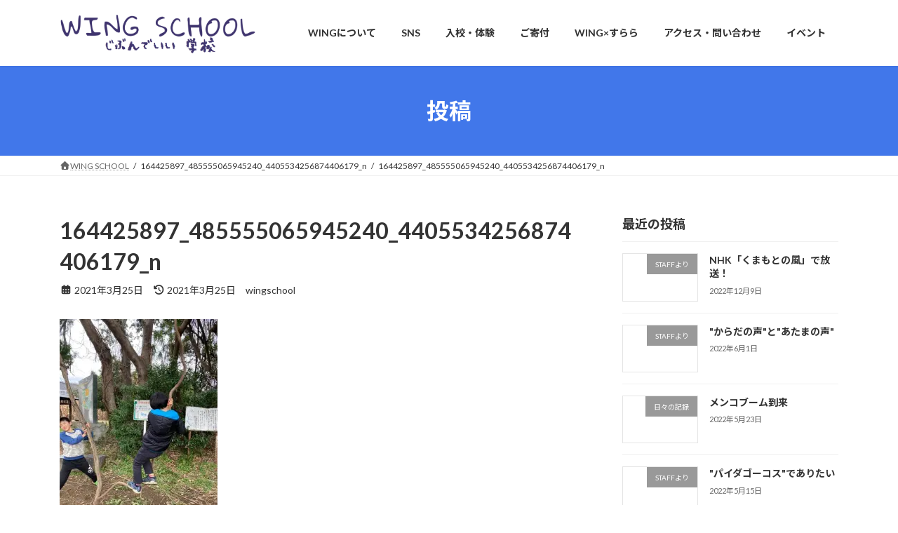

--- FILE ---
content_type: text/html; charset=UTF-8
request_url: https://wingschool.jp/2021-0324-sizennnowazanitewosoeru/164425897_485555065945240_4405534256874406179_n/
body_size: 17636
content:
<!DOCTYPE html>
<html dir="ltr" lang="ja" prefix="og: https://ogp.me/ns#">
<head>
<meta charset="utf-8">
<meta http-equiv="X-UA-Compatible" content="IE=edge">
<meta name="viewport" content="width=device-width, initial-scale=1">
<title>164425897_485555065945240_4405534256874406179_n | WING SCHOOL</title>

		<!-- All in One SEO 4.9.3 - aioseo.com -->
	<meta name="robots" content="max-snippet:-1, max-image-preview:large, max-video-preview:-1" />
	<meta name="author" content="wingschool"/>
	<link rel="canonical" href="https://wingschool.jp/2021-0324-sizennnowazanitewosoeru/164425897_485555065945240_4405534256874406179_n/" />
	<meta name="generator" content="All in One SEO (AIOSEO) 4.9.3" />

		<!-- Global site tag (gtag.js) - Google Analytics -->
<script async src="https://www.googletagmanager.com/gtag/js?id=UA-229171923-1"></script>
<script>
 window.dataLayer = window.dataLayer || [];
 function gtag(){dataLayer.push(arguments);}
 gtag('js', new Date());

 gtag('config', 'UA-229171923-1');
</script>
		<meta property="og:locale" content="ja_JP" />
		<meta property="og:site_name" content="WING SCHOOL" />
		<meta property="og:type" content="article" />
		<meta property="og:title" content="164425897_485555065945240_4405534256874406179_n | WING SCHOOL" />
		<meta property="og:url" content="https://wingschool.jp/2021-0324-sizennnowazanitewosoeru/164425897_485555065945240_4405534256874406179_n/" />
		<meta property="og:image" content="https://wingschool.jp/wp-content/uploads/2023/07/kikin-7.jpg" />
		<meta property="og:image:secure_url" content="https://wingschool.jp/wp-content/uploads/2023/07/kikin-7.jpg" />
		<meta property="og:image:width" content="591" />
		<meta property="og:image:height" content="458" />
		<meta property="article:published_time" content="2021-03-25T07:35:26+00:00" />
		<meta property="article:modified_time" content="2021-03-25T07:35:26+00:00" />
		<meta property="article:publisher" content="https://www.facebook.com/wingschool2018/" />
		<meta name="twitter:card" content="summary" />
		<meta name="twitter:title" content="164425897_485555065945240_4405534256874406179_n | WING SCHOOL" />
		<meta name="twitter:image" content="https://wingschool.jp/wp-content/uploads/2023/07/kikin-7.jpg" />
		<script type="application/ld+json" class="aioseo-schema">
			{"@context":"https:\/\/schema.org","@graph":[{"@type":"BreadcrumbList","@id":"https:\/\/wingschool.jp\/2021-0324-sizennnowazanitewosoeru\/164425897_485555065945240_4405534256874406179_n\/#breadcrumblist","itemListElement":[{"@type":"ListItem","@id":"https:\/\/wingschool.jp#listItem","position":1,"name":"Home","item":"https:\/\/wingschool.jp","nextItem":{"@type":"ListItem","@id":"https:\/\/wingschool.jp\/2021-0324-sizennnowazanitewosoeru\/164425897_485555065945240_4405534256874406179_n\/#listItem","name":"164425897_485555065945240_4405534256874406179_n"}},{"@type":"ListItem","@id":"https:\/\/wingschool.jp\/2021-0324-sizennnowazanitewosoeru\/164425897_485555065945240_4405534256874406179_n\/#listItem","position":2,"name":"164425897_485555065945240_4405534256874406179_n","previousItem":{"@type":"ListItem","@id":"https:\/\/wingschool.jp#listItem","name":"Home"}}]},{"@type":"ItemPage","@id":"https:\/\/wingschool.jp\/2021-0324-sizennnowazanitewosoeru\/164425897_485555065945240_4405534256874406179_n\/#itempage","url":"https:\/\/wingschool.jp\/2021-0324-sizennnowazanitewosoeru\/164425897_485555065945240_4405534256874406179_n\/","name":"164425897_485555065945240_4405534256874406179_n | WING SCHOOL","inLanguage":"ja","isPartOf":{"@id":"https:\/\/wingschool.jp\/#website"},"breadcrumb":{"@id":"https:\/\/wingschool.jp\/2021-0324-sizennnowazanitewosoeru\/164425897_485555065945240_4405534256874406179_n\/#breadcrumblist"},"author":{"@id":"https:\/\/wingschool.jp\/author\/wingschool\/#author"},"creator":{"@id":"https:\/\/wingschool.jp\/author\/wingschool\/#author"},"datePublished":"2021-03-25T16:35:26+09:00","dateModified":"2021-03-25T16:35:26+09:00"},{"@type":"Organization","@id":"https:\/\/wingschool.jp\/#organization","name":"WING SCHOOL","description":"\u3058\u3076\u3093\u3067\u3044\u3044\u5b66\u6821","url":"https:\/\/wingschool.jp\/","telephone":"+81963278567","logo":{"@type":"ImageObject","url":"https:\/\/i0.wp.com\/wingschool.jp\/wp-content\/uploads\/2023\/12\/IMG_6518.jpg?fit=1009%2C1010&ssl=1","@id":"https:\/\/wingschool.jp\/2021-0324-sizennnowazanitewosoeru\/164425897_485555065945240_4405534256874406179_n\/#organizationLogo","width":1009,"height":1010},"image":{"@id":"https:\/\/wingschool.jp\/2021-0324-sizennnowazanitewosoeru\/164425897_485555065945240_4405534256874406179_n\/#organizationLogo"},"sameAs":["https:\/\/www.instagram.com\/wingschoolfriends\/"]},{"@type":"Person","@id":"https:\/\/wingschool.jp\/author\/wingschool\/#author","url":"https:\/\/wingschool.jp\/author\/wingschool\/","name":"wingschool"},{"@type":"WebSite","@id":"https:\/\/wingschool.jp\/#website","url":"https:\/\/wingschool.jp\/","name":"WING SCHOOL","description":"\u3058\u3076\u3093\u3067\u3044\u3044\u5b66\u6821","inLanguage":"ja","publisher":{"@id":"https:\/\/wingschool.jp\/#organization"}}]}
		</script>
		<!-- All in One SEO -->

<link rel='dns-prefetch' href='//webfonts.xserver.jp' />
<link rel='dns-prefetch' href='//stats.wp.com' />
<link rel='preconnect' href='//i0.wp.com' />
<link rel="alternate" type="application/rss+xml" title="WING SCHOOL &raquo; フィード" href="https://wingschool.jp/feed/" />
<link rel="alternate" type="application/rss+xml" title="WING SCHOOL &raquo; コメントフィード" href="https://wingschool.jp/comments/feed/" />
<link rel="alternate" title="oEmbed (JSON)" type="application/json+oembed" href="https://wingschool.jp/wp-json/oembed/1.0/embed?url=https%3A%2F%2Fwingschool.jp%2F2021-0324-sizennnowazanitewosoeru%2F164425897_485555065945240_4405534256874406179_n%2F" />
<link rel="alternate" title="oEmbed (XML)" type="text/xml+oembed" href="https://wingschool.jp/wp-json/oembed/1.0/embed?url=https%3A%2F%2Fwingschool.jp%2F2021-0324-sizennnowazanitewosoeru%2F164425897_485555065945240_4405534256874406179_n%2F&#038;format=xml" />
		<!-- This site uses the Google Analytics by MonsterInsights plugin v9.11.1 - Using Analytics tracking - https://www.monsterinsights.com/ -->
		<!-- Note: MonsterInsights is not currently configured on this site. The site owner needs to authenticate with Google Analytics in the MonsterInsights settings panel. -->
					<!-- No tracking code set -->
				<!-- / Google Analytics by MonsterInsights -->
		<style id='wp-img-auto-sizes-contain-inline-css' type='text/css'>
img:is([sizes=auto i],[sizes^="auto," i]){contain-intrinsic-size:3000px 1500px}
/*# sourceURL=wp-img-auto-sizes-contain-inline-css */
</style>
<link rel='preload' id='sbi_styles-css-preload' href='https://wingschool.jp/wp-content/plugins/instagram-feed/css/sbi-styles.min.css?ver=6.10.0' as='style' onload="this.onload=null;this.rel='stylesheet'"/>
<link rel='stylesheet' id='sbi_styles-css' href='https://wingschool.jp/wp-content/plugins/instagram-feed/css/sbi-styles.min.css?ver=6.10.0' media='print' onload="this.media='all'; this.onload=null;">
<style id='wp-emoji-styles-inline-css' type='text/css'>

	img.wp-smiley, img.emoji {
		display: inline !important;
		border: none !important;
		box-shadow: none !important;
		height: 1em !important;
		width: 1em !important;
		margin: 0 0.07em !important;
		vertical-align: -0.1em !important;
		background: none !important;
		padding: 0 !important;
	}
/*# sourceURL=wp-emoji-styles-inline-css */
</style>
<style id='wp-block-library-inline-css' type='text/css'>
:root{--wp-block-synced-color:#7a00df;--wp-block-synced-color--rgb:122,0,223;--wp-bound-block-color:var(--wp-block-synced-color);--wp-editor-canvas-background:#ddd;--wp-admin-theme-color:#007cba;--wp-admin-theme-color--rgb:0,124,186;--wp-admin-theme-color-darker-10:#006ba1;--wp-admin-theme-color-darker-10--rgb:0,107,160.5;--wp-admin-theme-color-darker-20:#005a87;--wp-admin-theme-color-darker-20--rgb:0,90,135;--wp-admin-border-width-focus:2px}@media (min-resolution:192dpi){:root{--wp-admin-border-width-focus:1.5px}}.wp-element-button{cursor:pointer}:root .has-very-light-gray-background-color{background-color:#eee}:root .has-very-dark-gray-background-color{background-color:#313131}:root .has-very-light-gray-color{color:#eee}:root .has-very-dark-gray-color{color:#313131}:root .has-vivid-green-cyan-to-vivid-cyan-blue-gradient-background{background:linear-gradient(135deg,#00d084,#0693e3)}:root .has-purple-crush-gradient-background{background:linear-gradient(135deg,#34e2e4,#4721fb 50%,#ab1dfe)}:root .has-hazy-dawn-gradient-background{background:linear-gradient(135deg,#faaca8,#dad0ec)}:root .has-subdued-olive-gradient-background{background:linear-gradient(135deg,#fafae1,#67a671)}:root .has-atomic-cream-gradient-background{background:linear-gradient(135deg,#fdd79a,#004a59)}:root .has-nightshade-gradient-background{background:linear-gradient(135deg,#330968,#31cdcf)}:root .has-midnight-gradient-background{background:linear-gradient(135deg,#020381,#2874fc)}:root{--wp--preset--font-size--normal:16px;--wp--preset--font-size--huge:42px}.has-regular-font-size{font-size:1em}.has-larger-font-size{font-size:2.625em}.has-normal-font-size{font-size:var(--wp--preset--font-size--normal)}.has-huge-font-size{font-size:var(--wp--preset--font-size--huge)}.has-text-align-center{text-align:center}.has-text-align-left{text-align:left}.has-text-align-right{text-align:right}.has-fit-text{white-space:nowrap!important}#end-resizable-editor-section{display:none}.aligncenter{clear:both}.items-justified-left{justify-content:flex-start}.items-justified-center{justify-content:center}.items-justified-right{justify-content:flex-end}.items-justified-space-between{justify-content:space-between}.screen-reader-text{border:0;clip-path:inset(50%);height:1px;margin:-1px;overflow:hidden;padding:0;position:absolute;width:1px;word-wrap:normal!important}.screen-reader-text:focus{background-color:#ddd;clip-path:none;color:#444;display:block;font-size:1em;height:auto;left:5px;line-height:normal;padding:15px 23px 14px;text-decoration:none;top:5px;width:auto;z-index:100000}html :where(.has-border-color){border-style:solid}html :where([style*=border-top-color]){border-top-style:solid}html :where([style*=border-right-color]){border-right-style:solid}html :where([style*=border-bottom-color]){border-bottom-style:solid}html :where([style*=border-left-color]){border-left-style:solid}html :where([style*=border-width]){border-style:solid}html :where([style*=border-top-width]){border-top-style:solid}html :where([style*=border-right-width]){border-right-style:solid}html :where([style*=border-bottom-width]){border-bottom-style:solid}html :where([style*=border-left-width]){border-left-style:solid}html :where(img[class*=wp-image-]){height:auto;max-width:100%}:where(figure){margin:0 0 1em}html :where(.is-position-sticky){--wp-admin--admin-bar--position-offset:var(--wp-admin--admin-bar--height,0px)}@media screen and (max-width:600px){html :where(.is-position-sticky){--wp-admin--admin-bar--position-offset:0px}}
.vk-cols--reverse{flex-direction:row-reverse}.vk-cols--hasbtn{margin-bottom:0}.vk-cols--hasbtn>.row>.vk_gridColumn_item,.vk-cols--hasbtn>.wp-block-column{position:relative;padding-bottom:3em}.vk-cols--hasbtn>.row>.vk_gridColumn_item>.wp-block-buttons,.vk-cols--hasbtn>.row>.vk_gridColumn_item>.vk_button,.vk-cols--hasbtn>.wp-block-column>.wp-block-buttons,.vk-cols--hasbtn>.wp-block-column>.vk_button{position:absolute;bottom:0;width:100%}.vk-cols--fit.wp-block-columns{gap:0}.vk-cols--fit.wp-block-columns,.vk-cols--fit.wp-block-columns:not(.is-not-stacked-on-mobile){margin-top:0;margin-bottom:0;justify-content:space-between}.vk-cols--fit.wp-block-columns>.wp-block-column *:last-child,.vk-cols--fit.wp-block-columns:not(.is-not-stacked-on-mobile)>.wp-block-column *:last-child{margin-bottom:0}.vk-cols--fit.wp-block-columns>.wp-block-column>.wp-block-cover,.vk-cols--fit.wp-block-columns:not(.is-not-stacked-on-mobile)>.wp-block-column>.wp-block-cover{margin-top:0}.vk-cols--fit.wp-block-columns.has-background,.vk-cols--fit.wp-block-columns:not(.is-not-stacked-on-mobile).has-background{padding:0}@media(max-width: 599px){.vk-cols--fit.wp-block-columns:not(.has-background)>.wp-block-column:not(.has-background),.vk-cols--fit.wp-block-columns:not(.is-not-stacked-on-mobile):not(.has-background)>.wp-block-column:not(.has-background){padding-left:0 !important;padding-right:0 !important}}@media(min-width: 782px){.vk-cols--fit.wp-block-columns .block-editor-block-list__block.wp-block-column:not(:first-child),.vk-cols--fit.wp-block-columns>.wp-block-column:not(:first-child),.vk-cols--fit.wp-block-columns:not(.is-not-stacked-on-mobile) .block-editor-block-list__block.wp-block-column:not(:first-child),.vk-cols--fit.wp-block-columns:not(.is-not-stacked-on-mobile)>.wp-block-column:not(:first-child){margin-left:0}}@media(min-width: 600px)and (max-width: 781px){.vk-cols--fit.wp-block-columns .wp-block-column:nth-child(2n),.vk-cols--fit.wp-block-columns:not(.is-not-stacked-on-mobile) .wp-block-column:nth-child(2n){margin-left:0}.vk-cols--fit.wp-block-columns .wp-block-column:not(:only-child),.vk-cols--fit.wp-block-columns:not(.is-not-stacked-on-mobile) .wp-block-column:not(:only-child){flex-basis:50% !important}}.vk-cols--fit--gap1.wp-block-columns{gap:1px}@media(min-width: 600px)and (max-width: 781px){.vk-cols--fit--gap1.wp-block-columns .wp-block-column:not(:only-child){flex-basis:calc(50% - 1px) !important}}.vk-cols--fit.vk-cols--grid>.block-editor-block-list__block,.vk-cols--fit.vk-cols--grid>.wp-block-column,.vk-cols--fit.vk-cols--grid:not(.is-not-stacked-on-mobile)>.block-editor-block-list__block,.vk-cols--fit.vk-cols--grid:not(.is-not-stacked-on-mobile)>.wp-block-column{flex-basis:50%;box-sizing:border-box}@media(max-width: 599px){.vk-cols--fit.vk-cols--grid.vk-cols--grid--alignfull>.wp-block-column:nth-child(2)>.wp-block-cover,.vk-cols--fit.vk-cols--grid.vk-cols--grid--alignfull>.wp-block-column:nth-child(2)>.vk_outer,.vk-cols--fit.vk-cols--grid:not(.is-not-stacked-on-mobile).vk-cols--grid--alignfull>.wp-block-column:nth-child(2)>.wp-block-cover,.vk-cols--fit.vk-cols--grid:not(.is-not-stacked-on-mobile).vk-cols--grid--alignfull>.wp-block-column:nth-child(2)>.vk_outer{width:100vw;margin-right:calc((100% - 100vw)/2);margin-left:calc((100% - 100vw)/2)}}@media(min-width: 600px){.vk-cols--fit.vk-cols--grid.vk-cols--grid--alignfull>.wp-block-column:nth-child(2)>.wp-block-cover,.vk-cols--fit.vk-cols--grid.vk-cols--grid--alignfull>.wp-block-column:nth-child(2)>.vk_outer,.vk-cols--fit.vk-cols--grid:not(.is-not-stacked-on-mobile).vk-cols--grid--alignfull>.wp-block-column:nth-child(2)>.wp-block-cover,.vk-cols--fit.vk-cols--grid:not(.is-not-stacked-on-mobile).vk-cols--grid--alignfull>.wp-block-column:nth-child(2)>.vk_outer{margin-right:calc(100% - 50vw);width:50vw}}@media(min-width: 600px){.vk-cols--fit.vk-cols--grid.vk-cols--grid--alignfull.vk-cols--reverse>.wp-block-column,.vk-cols--fit.vk-cols--grid:not(.is-not-stacked-on-mobile).vk-cols--grid--alignfull.vk-cols--reverse>.wp-block-column{margin-left:0;margin-right:0}.vk-cols--fit.vk-cols--grid.vk-cols--grid--alignfull.vk-cols--reverse>.wp-block-column:nth-child(2)>.wp-block-cover,.vk-cols--fit.vk-cols--grid.vk-cols--grid--alignfull.vk-cols--reverse>.wp-block-column:nth-child(2)>.vk_outer,.vk-cols--fit.vk-cols--grid:not(.is-not-stacked-on-mobile).vk-cols--grid--alignfull.vk-cols--reverse>.wp-block-column:nth-child(2)>.wp-block-cover,.vk-cols--fit.vk-cols--grid:not(.is-not-stacked-on-mobile).vk-cols--grid--alignfull.vk-cols--reverse>.wp-block-column:nth-child(2)>.vk_outer{margin-left:calc(100% - 50vw)}}.vk-cols--menu h2,.vk-cols--menu h3,.vk-cols--menu h4,.vk-cols--menu h5{margin-bottom:.2em;text-shadow:#000 0 0 10px}.vk-cols--menu h2:first-child,.vk-cols--menu h3:first-child,.vk-cols--menu h4:first-child,.vk-cols--menu h5:first-child{margin-top:0}.vk-cols--menu p{margin-bottom:1rem;text-shadow:#000 0 0 10px}.vk-cols--menu .wp-block-cover__inner-container:last-child{margin-bottom:0}.vk-cols--fitbnrs .wp-block-column .wp-block-cover:hover img{filter:unset}.vk-cols--fitbnrs .wp-block-column .wp-block-cover:hover{background-color:unset}.vk-cols--fitbnrs .wp-block-column .wp-block-cover:hover .wp-block-cover__image-background{filter:unset !important}.vk-cols--fitbnrs .wp-block-cover .wp-block-cover__inner-container{position:absolute;height:100%;width:100%}.vk-cols--fitbnrs .vk_button{height:100%;margin:0}.vk-cols--fitbnrs .vk_button .vk_button_btn,.vk-cols--fitbnrs .vk_button .btn{height:100%;width:100%;border:none;box-shadow:none;background-color:unset !important;transition:unset}.vk-cols--fitbnrs .vk_button .vk_button_btn:hover,.vk-cols--fitbnrs .vk_button .btn:hover{transition:unset}.vk-cols--fitbnrs .vk_button .vk_button_btn:after,.vk-cols--fitbnrs .vk_button .btn:after{border:none}.vk-cols--fitbnrs .vk_button .vk_button_link_txt{width:100%;position:absolute;top:50%;left:50%;transform:translateY(-50%) translateX(-50%);font-size:2rem;text-shadow:#000 0 0 10px}.vk-cols--fitbnrs .vk_button .vk_button_link_subCaption{width:100%;position:absolute;top:calc(50% + 2.2em);left:50%;transform:translateY(-50%) translateX(-50%);text-shadow:#000 0 0 10px}@media(min-width: 992px){.vk-cols--media.wp-block-columns{gap:3rem}}.vk-fit-map figure{margin-bottom:0}.vk-fit-map iframe{position:relative;margin-bottom:0;display:block;max-height:400px;width:100vw}.vk-fit-map:is(.alignfull,.alignwide) div{max-width:100%}.vk-table--th--width25 :where(tr>*:first-child){width:25%}.vk-table--th--width30 :where(tr>*:first-child){width:30%}.vk-table--th--width35 :where(tr>*:first-child){width:35%}.vk-table--th--width40 :where(tr>*:first-child){width:40%}.vk-table--th--bg-bright :where(tr>*:first-child){background-color:var(--wp--preset--color--bg-secondary, rgba(0, 0, 0, 0.05))}@media(max-width: 599px){.vk-table--mobile-block :is(th,td){width:100%;display:block}.vk-table--mobile-block.wp-block-table table :is(th,td){border-top:none}}.vk-table--width--th25 :where(tr>*:first-child){width:25%}.vk-table--width--th30 :where(tr>*:first-child){width:30%}.vk-table--width--th35 :where(tr>*:first-child){width:35%}.vk-table--width--th40 :where(tr>*:first-child){width:40%}.no-margin{margin:0}@media(max-width: 599px){.wp-block-image.vk-aligncenter--mobile>.alignright{float:none;margin-left:auto;margin-right:auto}.vk-no-padding-horizontal--mobile{padding-left:0 !important;padding-right:0 !important}}
/* VK Color Palettes */:root{ --wp--preset--color--vk-color-primary:#4177ea}/* --vk-color-primary is deprecated. */:root{ --vk-color-primary: var(--wp--preset--color--vk-color-primary);}:root{ --wp--preset--color--vk-color-primary-dark:#345fbb}/* --vk-color-primary-dark is deprecated. */:root{ --vk-color-primary-dark: var(--wp--preset--color--vk-color-primary-dark);}:root{ --wp--preset--color--vk-color-primary-vivid:#4883ff}/* --vk-color-primary-vivid is deprecated. */:root{ --vk-color-primary-vivid: var(--wp--preset--color--vk-color-primary-vivid);}

/*# sourceURL=wp-block-library-inline-css */
</style><style id='wp-block-paragraph-inline-css' type='text/css'>
.is-small-text{font-size:.875em}.is-regular-text{font-size:1em}.is-large-text{font-size:2.25em}.is-larger-text{font-size:3em}.has-drop-cap:not(:focus):first-letter{float:left;font-size:8.4em;font-style:normal;font-weight:100;line-height:.68;margin:.05em .1em 0 0;text-transform:uppercase}body.rtl .has-drop-cap:not(:focus):first-letter{float:none;margin-left:.1em}p.has-drop-cap.has-background{overflow:hidden}:root :where(p.has-background){padding:1.25em 2.375em}:where(p.has-text-color:not(.has-link-color)) a{color:inherit}p.has-text-align-left[style*="writing-mode:vertical-lr"],p.has-text-align-right[style*="writing-mode:vertical-rl"]{rotate:180deg}
/*# sourceURL=https://wingschool.jp/wp-includes/blocks/paragraph/style.min.css */
</style>
<style id='global-styles-inline-css' type='text/css'>
:root{--wp--preset--aspect-ratio--square: 1;--wp--preset--aspect-ratio--4-3: 4/3;--wp--preset--aspect-ratio--3-4: 3/4;--wp--preset--aspect-ratio--3-2: 3/2;--wp--preset--aspect-ratio--2-3: 2/3;--wp--preset--aspect-ratio--16-9: 16/9;--wp--preset--aspect-ratio--9-16: 9/16;--wp--preset--color--black: #000000;--wp--preset--color--cyan-bluish-gray: #abb8c3;--wp--preset--color--white: #ffffff;--wp--preset--color--pale-pink: #f78da7;--wp--preset--color--vivid-red: #cf2e2e;--wp--preset--color--luminous-vivid-orange: #ff6900;--wp--preset--color--luminous-vivid-amber: #fcb900;--wp--preset--color--light-green-cyan: #7bdcb5;--wp--preset--color--vivid-green-cyan: #00d084;--wp--preset--color--pale-cyan-blue: #8ed1fc;--wp--preset--color--vivid-cyan-blue: #0693e3;--wp--preset--color--vivid-purple: #9b51e0;--wp--preset--color--vk-color-primary: #4177ea;--wp--preset--color--vk-color-primary-dark: #345fbb;--wp--preset--color--vk-color-primary-vivid: #4883ff;--wp--preset--gradient--vivid-cyan-blue-to-vivid-purple: linear-gradient(135deg,rgb(6,147,227) 0%,rgb(155,81,224) 100%);--wp--preset--gradient--light-green-cyan-to-vivid-green-cyan: linear-gradient(135deg,rgb(122,220,180) 0%,rgb(0,208,130) 100%);--wp--preset--gradient--luminous-vivid-amber-to-luminous-vivid-orange: linear-gradient(135deg,rgb(252,185,0) 0%,rgb(255,105,0) 100%);--wp--preset--gradient--luminous-vivid-orange-to-vivid-red: linear-gradient(135deg,rgb(255,105,0) 0%,rgb(207,46,46) 100%);--wp--preset--gradient--very-light-gray-to-cyan-bluish-gray: linear-gradient(135deg,rgb(238,238,238) 0%,rgb(169,184,195) 100%);--wp--preset--gradient--cool-to-warm-spectrum: linear-gradient(135deg,rgb(74,234,220) 0%,rgb(151,120,209) 20%,rgb(207,42,186) 40%,rgb(238,44,130) 60%,rgb(251,105,98) 80%,rgb(254,248,76) 100%);--wp--preset--gradient--blush-light-purple: linear-gradient(135deg,rgb(255,206,236) 0%,rgb(152,150,240) 100%);--wp--preset--gradient--blush-bordeaux: linear-gradient(135deg,rgb(254,205,165) 0%,rgb(254,45,45) 50%,rgb(107,0,62) 100%);--wp--preset--gradient--luminous-dusk: linear-gradient(135deg,rgb(255,203,112) 0%,rgb(199,81,192) 50%,rgb(65,88,208) 100%);--wp--preset--gradient--pale-ocean: linear-gradient(135deg,rgb(255,245,203) 0%,rgb(182,227,212) 50%,rgb(51,167,181) 100%);--wp--preset--gradient--electric-grass: linear-gradient(135deg,rgb(202,248,128) 0%,rgb(113,206,126) 100%);--wp--preset--gradient--midnight: linear-gradient(135deg,rgb(2,3,129) 0%,rgb(40,116,252) 100%);--wp--preset--gradient--vivid-green-cyan-to-vivid-cyan-blue: linear-gradient(135deg,rgba(0,208,132,1) 0%,rgba(6,147,227,1) 100%);--wp--preset--font-size--small: 0.875rem;--wp--preset--font-size--medium: 20px;--wp--preset--font-size--large: 1.5rem;--wp--preset--font-size--x-large: 42px;--wp--preset--font-size--regular: 1rem;--wp--preset--font-size--huge: 2.25rem;--wp--preset--spacing--20: 0.44rem;--wp--preset--spacing--30: var(--vk-margin-xs, 0.75rem);--wp--preset--spacing--40: var(--vk-margin-sm, 1.5rem);--wp--preset--spacing--50: var(--vk-margin-md, 2.4rem);--wp--preset--spacing--60: var(--vk-margin-lg, 4rem);--wp--preset--spacing--70: var(--vk-margin-xl, 6rem);--wp--preset--spacing--80: 5.06rem;--wp--preset--shadow--natural: 6px 6px 9px rgba(0, 0, 0, 0.2);--wp--preset--shadow--deep: 12px 12px 50px rgba(0, 0, 0, 0.4);--wp--preset--shadow--sharp: 6px 6px 0px rgba(0, 0, 0, 0.2);--wp--preset--shadow--outlined: 6px 6px 0px -3px rgb(255, 255, 255), 6px 6px rgb(0, 0, 0);--wp--preset--shadow--crisp: 6px 6px 0px rgb(0, 0, 0);}:root { --wp--style--global--content-size: calc( var(--vk-width-container) - var(--vk-width-container-padding) * 2 );--wp--style--global--wide-size: calc( var(--vk-width-container) - var(--vk-width-container-padding) * 2 + ( 100vw - ( var(--vk-width-container) - var(--vk-width-container-padding) * 2 ) ) / 2 ); }:where(body) { margin: 0; }.wp-site-blocks > .alignleft { float: left; margin-right: 2em; }.wp-site-blocks > .alignright { float: right; margin-left: 2em; }.wp-site-blocks > .aligncenter { justify-content: center; margin-left: auto; margin-right: auto; }:where(.wp-site-blocks) > * { margin-block-start: 24px; margin-block-end: 0; }:where(.wp-site-blocks) > :first-child { margin-block-start: 0; }:where(.wp-site-blocks) > :last-child { margin-block-end: 0; }:root { --wp--style--block-gap: 24px; }:root :where(.is-layout-flow) > :first-child{margin-block-start: 0;}:root :where(.is-layout-flow) > :last-child{margin-block-end: 0;}:root :where(.is-layout-flow) > *{margin-block-start: 24px;margin-block-end: 0;}:root :where(.is-layout-constrained) > :first-child{margin-block-start: 0;}:root :where(.is-layout-constrained) > :last-child{margin-block-end: 0;}:root :where(.is-layout-constrained) > *{margin-block-start: 24px;margin-block-end: 0;}:root :where(.is-layout-flex){gap: 24px;}:root :where(.is-layout-grid){gap: 24px;}.is-layout-flow > .alignleft{float: left;margin-inline-start: 0;margin-inline-end: 2em;}.is-layout-flow > .alignright{float: right;margin-inline-start: 2em;margin-inline-end: 0;}.is-layout-flow > .aligncenter{margin-left: auto !important;margin-right: auto !important;}.is-layout-constrained > .alignleft{float: left;margin-inline-start: 0;margin-inline-end: 2em;}.is-layout-constrained > .alignright{float: right;margin-inline-start: 2em;margin-inline-end: 0;}.is-layout-constrained > .aligncenter{margin-left: auto !important;margin-right: auto !important;}.is-layout-constrained > :where(:not(.alignleft):not(.alignright):not(.alignfull)){max-width: var(--wp--style--global--content-size);margin-left: auto !important;margin-right: auto !important;}.is-layout-constrained > .alignwide{max-width: var(--wp--style--global--wide-size);}body .is-layout-flex{display: flex;}.is-layout-flex{flex-wrap: wrap;align-items: center;}.is-layout-flex > :is(*, div){margin: 0;}body .is-layout-grid{display: grid;}.is-layout-grid > :is(*, div){margin: 0;}body{padding-top: 0px;padding-right: 0px;padding-bottom: 0px;padding-left: 0px;}a:where(:not(.wp-element-button)){text-decoration: underline;}:root :where(.wp-element-button, .wp-block-button__link){background-color: #32373c;border-width: 0;color: #fff;font-family: inherit;font-size: inherit;font-style: inherit;font-weight: inherit;letter-spacing: inherit;line-height: inherit;padding-top: calc(0.667em + 2px);padding-right: calc(1.333em + 2px);padding-bottom: calc(0.667em + 2px);padding-left: calc(1.333em + 2px);text-decoration: none;text-transform: inherit;}.has-black-color{color: var(--wp--preset--color--black) !important;}.has-cyan-bluish-gray-color{color: var(--wp--preset--color--cyan-bluish-gray) !important;}.has-white-color{color: var(--wp--preset--color--white) !important;}.has-pale-pink-color{color: var(--wp--preset--color--pale-pink) !important;}.has-vivid-red-color{color: var(--wp--preset--color--vivid-red) !important;}.has-luminous-vivid-orange-color{color: var(--wp--preset--color--luminous-vivid-orange) !important;}.has-luminous-vivid-amber-color{color: var(--wp--preset--color--luminous-vivid-amber) !important;}.has-light-green-cyan-color{color: var(--wp--preset--color--light-green-cyan) !important;}.has-vivid-green-cyan-color{color: var(--wp--preset--color--vivid-green-cyan) !important;}.has-pale-cyan-blue-color{color: var(--wp--preset--color--pale-cyan-blue) !important;}.has-vivid-cyan-blue-color{color: var(--wp--preset--color--vivid-cyan-blue) !important;}.has-vivid-purple-color{color: var(--wp--preset--color--vivid-purple) !important;}.has-vk-color-primary-color{color: var(--wp--preset--color--vk-color-primary) !important;}.has-vk-color-primary-dark-color{color: var(--wp--preset--color--vk-color-primary-dark) !important;}.has-vk-color-primary-vivid-color{color: var(--wp--preset--color--vk-color-primary-vivid) !important;}.has-black-background-color{background-color: var(--wp--preset--color--black) !important;}.has-cyan-bluish-gray-background-color{background-color: var(--wp--preset--color--cyan-bluish-gray) !important;}.has-white-background-color{background-color: var(--wp--preset--color--white) !important;}.has-pale-pink-background-color{background-color: var(--wp--preset--color--pale-pink) !important;}.has-vivid-red-background-color{background-color: var(--wp--preset--color--vivid-red) !important;}.has-luminous-vivid-orange-background-color{background-color: var(--wp--preset--color--luminous-vivid-orange) !important;}.has-luminous-vivid-amber-background-color{background-color: var(--wp--preset--color--luminous-vivid-amber) !important;}.has-light-green-cyan-background-color{background-color: var(--wp--preset--color--light-green-cyan) !important;}.has-vivid-green-cyan-background-color{background-color: var(--wp--preset--color--vivid-green-cyan) !important;}.has-pale-cyan-blue-background-color{background-color: var(--wp--preset--color--pale-cyan-blue) !important;}.has-vivid-cyan-blue-background-color{background-color: var(--wp--preset--color--vivid-cyan-blue) !important;}.has-vivid-purple-background-color{background-color: var(--wp--preset--color--vivid-purple) !important;}.has-vk-color-primary-background-color{background-color: var(--wp--preset--color--vk-color-primary) !important;}.has-vk-color-primary-dark-background-color{background-color: var(--wp--preset--color--vk-color-primary-dark) !important;}.has-vk-color-primary-vivid-background-color{background-color: var(--wp--preset--color--vk-color-primary-vivid) !important;}.has-black-border-color{border-color: var(--wp--preset--color--black) !important;}.has-cyan-bluish-gray-border-color{border-color: var(--wp--preset--color--cyan-bluish-gray) !important;}.has-white-border-color{border-color: var(--wp--preset--color--white) !important;}.has-pale-pink-border-color{border-color: var(--wp--preset--color--pale-pink) !important;}.has-vivid-red-border-color{border-color: var(--wp--preset--color--vivid-red) !important;}.has-luminous-vivid-orange-border-color{border-color: var(--wp--preset--color--luminous-vivid-orange) !important;}.has-luminous-vivid-amber-border-color{border-color: var(--wp--preset--color--luminous-vivid-amber) !important;}.has-light-green-cyan-border-color{border-color: var(--wp--preset--color--light-green-cyan) !important;}.has-vivid-green-cyan-border-color{border-color: var(--wp--preset--color--vivid-green-cyan) !important;}.has-pale-cyan-blue-border-color{border-color: var(--wp--preset--color--pale-cyan-blue) !important;}.has-vivid-cyan-blue-border-color{border-color: var(--wp--preset--color--vivid-cyan-blue) !important;}.has-vivid-purple-border-color{border-color: var(--wp--preset--color--vivid-purple) !important;}.has-vk-color-primary-border-color{border-color: var(--wp--preset--color--vk-color-primary) !important;}.has-vk-color-primary-dark-border-color{border-color: var(--wp--preset--color--vk-color-primary-dark) !important;}.has-vk-color-primary-vivid-border-color{border-color: var(--wp--preset--color--vk-color-primary-vivid) !important;}.has-vivid-cyan-blue-to-vivid-purple-gradient-background{background: var(--wp--preset--gradient--vivid-cyan-blue-to-vivid-purple) !important;}.has-light-green-cyan-to-vivid-green-cyan-gradient-background{background: var(--wp--preset--gradient--light-green-cyan-to-vivid-green-cyan) !important;}.has-luminous-vivid-amber-to-luminous-vivid-orange-gradient-background{background: var(--wp--preset--gradient--luminous-vivid-amber-to-luminous-vivid-orange) !important;}.has-luminous-vivid-orange-to-vivid-red-gradient-background{background: var(--wp--preset--gradient--luminous-vivid-orange-to-vivid-red) !important;}.has-very-light-gray-to-cyan-bluish-gray-gradient-background{background: var(--wp--preset--gradient--very-light-gray-to-cyan-bluish-gray) !important;}.has-cool-to-warm-spectrum-gradient-background{background: var(--wp--preset--gradient--cool-to-warm-spectrum) !important;}.has-blush-light-purple-gradient-background{background: var(--wp--preset--gradient--blush-light-purple) !important;}.has-blush-bordeaux-gradient-background{background: var(--wp--preset--gradient--blush-bordeaux) !important;}.has-luminous-dusk-gradient-background{background: var(--wp--preset--gradient--luminous-dusk) !important;}.has-pale-ocean-gradient-background{background: var(--wp--preset--gradient--pale-ocean) !important;}.has-electric-grass-gradient-background{background: var(--wp--preset--gradient--electric-grass) !important;}.has-midnight-gradient-background{background: var(--wp--preset--gradient--midnight) !important;}.has-vivid-green-cyan-to-vivid-cyan-blue-gradient-background{background: var(--wp--preset--gradient--vivid-green-cyan-to-vivid-cyan-blue) !important;}.has-small-font-size{font-size: var(--wp--preset--font-size--small) !important;}.has-medium-font-size{font-size: var(--wp--preset--font-size--medium) !important;}.has-large-font-size{font-size: var(--wp--preset--font-size--large) !important;}.has-x-large-font-size{font-size: var(--wp--preset--font-size--x-large) !important;}.has-regular-font-size{font-size: var(--wp--preset--font-size--regular) !important;}.has-huge-font-size{font-size: var(--wp--preset--font-size--huge) !important;}
/*# sourceURL=global-styles-inline-css */
</style>

<link rel='preload' id='spider-css-preload' href='https://wingschool.jp/wp-content/plugins/snow-monkey-blocks/dist/packages/spider/dist/css/spider.css?ver=1768966935' as='style' onload="this.onload=null;this.rel='stylesheet'"/>
<link rel='stylesheet' id='spider-css' href='https://wingschool.jp/wp-content/plugins/snow-monkey-blocks/dist/packages/spider/dist/css/spider.css?ver=1768966935' media='print' onload="this.media='all'; this.onload=null;">
<link rel='preload' id='snow-monkey-blocks-css-preload' href='https://wingschool.jp/wp-content/plugins/snow-monkey-blocks/dist/css/blocks.css?ver=1768966934' as='style' onload="this.onload=null;this.rel='stylesheet'"/>
<link rel='stylesheet' id='snow-monkey-blocks-css' href='https://wingschool.jp/wp-content/plugins/snow-monkey-blocks/dist/css/blocks.css?ver=1768966934' media='print' onload="this.media='all'; this.onload=null;">
<link rel='preload' id='sass-basis-css-preload' href='https://wingschool.jp/wp-content/plugins/snow-monkey-blocks/dist/css/fallback.css?ver=1768966934' as='style' onload="this.onload=null;this.rel='stylesheet'"/>
<link rel='stylesheet' id='sass-basis-css' href='https://wingschool.jp/wp-content/plugins/snow-monkey-blocks/dist/css/fallback.css?ver=1768966934' media='print' onload="this.media='all'; this.onload=null;">
<link rel='preload' id='snow-monkey-blocks/nopro-css-preload' href='https://wingschool.jp/wp-content/plugins/snow-monkey-blocks/dist/css/nopro.css?ver=1768966934' as='style' onload="this.onload=null;this.rel='stylesheet'"/>
<link rel='stylesheet' id='snow-monkey-blocks/nopro-css' href='https://wingschool.jp/wp-content/plugins/snow-monkey-blocks/dist/css/nopro.css?ver=1768966934' media='print' onload="this.media='all'; this.onload=null;">
<link rel='preload' id='snow-monkey-blocks-spider-slider-style-css-preload' href='https://wingschool.jp/wp-content/plugins/snow-monkey-blocks/dist/blocks/spider-slider/style-index.css?ver=1768966934' as='style' onload="this.onload=null;this.rel='stylesheet'"/>
<link rel='stylesheet' id='snow-monkey-blocks-spider-slider-style-css' href='https://wingschool.jp/wp-content/plugins/snow-monkey-blocks/dist/blocks/spider-slider/style-index.css?ver=1768966934' media='print' onload="this.media='all'; this.onload=null;">
<link rel='preload' id='contact-form-7-css-preload' href='https://wingschool.jp/wp-content/plugins/contact-form-7/includes/css/styles.css?ver=6.1.4' as='style' onload="this.onload=null;this.rel='stylesheet'"/>
<link rel='stylesheet' id='contact-form-7-css' href='https://wingschool.jp/wp-content/plugins/contact-form-7/includes/css/styles.css?ver=6.1.4' media='print' onload="this.media='all'; this.onload=null;">
<link rel='stylesheet' id='vk-swiper-style-css' href='https://wingschool.jp/wp-content/plugins/vk-blocks/vendor/vektor-inc/vk-swiper/src/assets/css/swiper-bundle.min.css?ver=11.0.2' type='text/css' media='all' />
<link rel='stylesheet' id='lightning-common-style-css' href='https://wingschool.jp/wp-content/themes/lightning/_g3/assets/css/style-theme-json.css?ver=15.33.1' type='text/css' media='all' />
<style id='lightning-common-style-inline-css' type='text/css'>
/* Lightning */:root {--vk-color-primary:#4177ea;--vk-color-primary-dark:#345fbb;--vk-color-primary-vivid:#4883ff;--g_nav_main_acc_icon_open_url:url(https://wingschool.jp/wp-content/themes/lightning/_g3/inc/vk-mobile-nav/package/images/vk-menu-acc-icon-open-black.svg);--g_nav_main_acc_icon_close_url: url(https://wingschool.jp/wp-content/themes/lightning/_g3/inc/vk-mobile-nav/package/images/vk-menu-close-black.svg);--g_nav_sub_acc_icon_open_url: url(https://wingschool.jp/wp-content/themes/lightning/_g3/inc/vk-mobile-nav/package/images/vk-menu-acc-icon-open-white.svg);--g_nav_sub_acc_icon_close_url: url(https://wingschool.jp/wp-content/themes/lightning/_g3/inc/vk-mobile-nav/package/images/vk-menu-close-white.svg);}
:root{--swiper-navigation-color: #fff;}
/* vk-mobile-nav */:root {--vk-mobile-nav-menu-btn-bg-src: url("https://wingschool.jp/wp-content/themes/lightning/_g3/inc/vk-mobile-nav/package/images/vk-menu-btn-black.svg");--vk-mobile-nav-menu-btn-close-bg-src: url("https://wingschool.jp/wp-content/themes/lightning/_g3/inc/vk-mobile-nav/package/images/vk-menu-close-black.svg");--vk-menu-acc-icon-open-black-bg-src: url("https://wingschool.jp/wp-content/themes/lightning/_g3/inc/vk-mobile-nav/package/images/vk-menu-acc-icon-open-black.svg");--vk-menu-acc-icon-open-white-bg-src: url("https://wingschool.jp/wp-content/themes/lightning/_g3/inc/vk-mobile-nav/package/images/vk-menu-acc-icon-open-white.svg");--vk-menu-acc-icon-close-black-bg-src: url("https://wingschool.jp/wp-content/themes/lightning/_g3/inc/vk-mobile-nav/package/images/vk-menu-close-black.svg");--vk-menu-acc-icon-close-white-bg-src: url("https://wingschool.jp/wp-content/themes/lightning/_g3/inc/vk-mobile-nav/package/images/vk-menu-close-white.svg");}
/*# sourceURL=lightning-common-style-inline-css */
</style>
<link rel='stylesheet' id='lightning-design-style-css' href='https://wingschool.jp/wp-content/themes/lightning/_g3/design-skin/origin3/css/style.css?ver=15.33.1' type='text/css' media='all' />
<style id='lightning-design-style-inline-css' type='text/css'>
.tagcloud a:before { font-family: "Font Awesome 7 Free";content: "\f02b";font-weight: bold; }
/*# sourceURL=lightning-design-style-inline-css */
</style>
<link rel='preload' id='vk-blog-card-css-preload' href='https://wingschool.jp/wp-content/themes/lightning/_g3/inc/vk-wp-oembed-blog-card/package/css/blog-card.css?ver=6.9' as='style' onload="this.onload=null;this.rel='stylesheet'"/>
<link rel='stylesheet' id='vk-blog-card-css' href='https://wingschool.jp/wp-content/themes/lightning/_g3/inc/vk-wp-oembed-blog-card/package/css/blog-card.css?ver=6.9' media='print' onload="this.media='all'; this.onload=null;">
<link rel='stylesheet' id='vk-blocks-build-css-css' href='https://wingschool.jp/wp-content/plugins/vk-blocks/build/block-build.css?ver=1.115.2.1' type='text/css' media='all' />
<style id='vk-blocks-build-css-inline-css' type='text/css'>

	:root {
		--vk_image-mask-circle: url(https://wingschool.jp/wp-content/plugins/vk-blocks/inc/vk-blocks/images/circle.svg);
		--vk_image-mask-wave01: url(https://wingschool.jp/wp-content/plugins/vk-blocks/inc/vk-blocks/images/wave01.svg);
		--vk_image-mask-wave02: url(https://wingschool.jp/wp-content/plugins/vk-blocks/inc/vk-blocks/images/wave02.svg);
		--vk_image-mask-wave03: url(https://wingschool.jp/wp-content/plugins/vk-blocks/inc/vk-blocks/images/wave03.svg);
		--vk_image-mask-wave04: url(https://wingschool.jp/wp-content/plugins/vk-blocks/inc/vk-blocks/images/wave04.svg);
	}
	

	:root {

		--vk-balloon-border-width:1px;

		--vk-balloon-speech-offset:-12px;
	}
	

	:root {
		--vk_flow-arrow: url(https://wingschool.jp/wp-content/plugins/vk-blocks/inc/vk-blocks/images/arrow_bottom.svg);
	}
	
/*# sourceURL=vk-blocks-build-css-inline-css */
</style>
<link rel='preload' id='lightning-theme-style-css-preload' href='https://wingschool.jp/wp-content/themes/lightning/style.css?ver=15.33.1' as='style' onload="this.onload=null;this.rel='stylesheet'"/>
<link rel='stylesheet' id='lightning-theme-style-css' href='https://wingschool.jp/wp-content/themes/lightning/style.css?ver=15.33.1' media='print' onload="this.media='all'; this.onload=null;">
<link rel='preload' id='vk-font-awesome-css-preload' href='https://wingschool.jp/wp-content/themes/lightning/vendor/vektor-inc/font-awesome-versions/src/font-awesome/css/all.min.css?ver=7.1.0' as='style' onload="this.onload=null;this.rel='stylesheet'"/>
<link rel='stylesheet' id='vk-font-awesome-css' href='https://wingschool.jp/wp-content/themes/lightning/vendor/vektor-inc/font-awesome-versions/src/font-awesome/css/all.min.css?ver=7.1.0' media='print' onload="this.media='all'; this.onload=null;">
<script type="text/javascript" src="https://wingschool.jp/wp-includes/js/jquery/jquery.min.js?ver=3.7.1" id="jquery-core-js"></script>
<script type="text/javascript" src="https://wingschool.jp/wp-includes/js/jquery/jquery-migrate.min.js?ver=3.4.1" id="jquery-migrate-js"></script>
<script type="text/javascript" src="//webfonts.xserver.jp/js/xserverv3.js?fadein=0&amp;ver=2.0.9" id="typesquare_std-js"></script>
<script type="text/javascript" src="https://wingschool.jp/wp-content/plugins/snow-monkey-blocks/dist/js/fontawesome-all.js?ver=1768966935" id="fontawesome6-js" defer="defer" data-wp-strategy="defer"></script>
<script type="text/javascript" src="https://wingschool.jp/wp-content/plugins/snow-monkey-blocks/dist/packages/spider/dist/js/spider.js?ver=1768966935" id="spider-js" defer="defer" data-wp-strategy="defer"></script>
<link rel="https://api.w.org/" href="https://wingschool.jp/wp-json/" /><link rel="alternate" title="JSON" type="application/json" href="https://wingschool.jp/wp-json/wp/v2/media/479" /><link rel="EditURI" type="application/rsd+xml" title="RSD" href="https://wingschool.jp/xmlrpc.php?rsd" />
<meta name="generator" content="WordPress 6.9" />
<link rel='shortlink' href='https://wingschool.jp/?p=479' />
	<style>img#wpstats{display:none}</style>
		<link rel="icon" href="https://i0.wp.com/wingschool.jp/wp-content/uploads/2020/11/cropped-%E3%82%B9%E3%82%AF%E3%83%AA%E3%83%BC%E3%83%B3%E3%82%B7%E3%83%A7%E3%83%83%E3%83%88-2020-11-09-23.02.14-1.png?fit=32%2C32&#038;ssl=1" sizes="32x32" />
<link rel="icon" href="https://i0.wp.com/wingschool.jp/wp-content/uploads/2020/11/cropped-%E3%82%B9%E3%82%AF%E3%83%AA%E3%83%BC%E3%83%B3%E3%82%B7%E3%83%A7%E3%83%83%E3%83%88-2020-11-09-23.02.14-1.png?fit=192%2C192&#038;ssl=1" sizes="192x192" />
<link rel="apple-touch-icon" href="https://i0.wp.com/wingschool.jp/wp-content/uploads/2020/11/cropped-%E3%82%B9%E3%82%AF%E3%83%AA%E3%83%BC%E3%83%B3%E3%82%B7%E3%83%A7%E3%83%83%E3%83%88-2020-11-09-23.02.14-1.png?fit=180%2C180&#038;ssl=1" />
<meta name="msapplication-TileImage" content="https://i0.wp.com/wingschool.jp/wp-content/uploads/2020/11/cropped-%E3%82%B9%E3%82%AF%E3%83%AA%E3%83%BC%E3%83%B3%E3%82%B7%E3%83%A7%E3%83%83%E3%83%88-2020-11-09-23.02.14-1.png?fit=270%2C270&#038;ssl=1" />
		<style type="text/css" id="wp-custom-css">
			/*右下のreCAPTCHAのロゴ削除*/
.grecaptcha-badge { visibility: hidden; }

/*フッターのライトニングのコピーライト削除*/
footer .copySection p:nth-child(2) {
    display:none !important;
}

/*トップページの画像にかかる文字の設定*/
h3.ltg-slide-text-title, .ltg-slide-text-caption{
	font-family: sans-serif;
	
}

/*メディアとブロックを利用した際のテキスト表示エリアの拡張*/
.wp-block-media-text .wp-block-media-text__content {
  width: 100%;
}


@media (max-width: 480px) {
	/* 画面幅が480px以下の場合、Facebookプラグインの表示領域を少し小さくし、ページのスクロールを容易にする。 */
  .fb-page {
    width: 85%;
    margin: 0 auto;
  }
}

/* トップページスライドの下部のボタン？を削除する。スマホで表示がうまく行かないため。 */
.swiper-pagination.swiper-pagination-white.swiper-pagination-clickable.swiper-pagination-bullets.swiper-pagination-horizontal {
    display: none;
}
		</style>
		<link rel='preload' id='add_google_fonts_Lato-css-preload' href='//fonts.googleapis.com/css2?family=Lato%3Awght%40400%3B700&#038;display=swap&#038;subset=japanese&#038;ver=15.33.1' as='style' onload="this.onload=null;this.rel='stylesheet'"/>
<link rel='stylesheet' id='add_google_fonts_Lato-css' href='//fonts.googleapis.com/css2?family=Lato%3Awght%40400%3B700&#038;display=swap&#038;subset=japanese&#038;ver=15.33.1' media='print' onload="this.media='all'; this.onload=null;">
<link rel='preload' id='add_google_fonts_noto_sans-css-preload' href='//fonts.googleapis.com/css2?family=Noto+Sans+JP%3Awght%40400%3B700&#038;display=swap&#038;subset=japanese&#038;ver=15.33.1' as='style' onload="this.onload=null;this.rel='stylesheet'"/>
<link rel='stylesheet' id='add_google_fonts_noto_sans-css' href='//fonts.googleapis.com/css2?family=Noto+Sans+JP%3Awght%40400%3B700&#038;display=swap&#038;subset=japanese&#038;ver=15.33.1' media='print' onload="this.media='all'; this.onload=null;">
</head>
<body class="attachment wp-singular attachment-template-default single single-attachment postid-479 attachmentid-479 attachment-jpeg wp-embed-responsive wp-theme-lightning vk-blocks sidebar-fix sidebar-fix-priority-top device-pc fa_v7_css">
<a class="skip-link screen-reader-text" href="#main">コンテンツへスキップ</a>
<a class="skip-link screen-reader-text" href="#vk-mobile-nav">ナビゲーションに移動</a>

<header id="site-header" class="site-header site-header--layout--nav-float">
		<div id="site-header-container" class="site-header-container container">

				<div class="site-header-logo">
		<a href="https://wingschool.jp/">
			<span><img src="https://wingschool.jp/wp-content/uploads/2023/01/logo-s2.png" alt="WING SCHOOL" /></span>
		</a>
		</div>

		
		<nav id="global-nav" class="global-nav global-nav--layout--float-right"><ul id="menu-%e6%96%b0%e3%83%a1%e3%83%8b%e3%83%a5%e3%83%bc" class="menu vk-menu-acc global-nav-list nav"><li id="menu-item-1107" class="menu-item menu-item-type-custom menu-item-object-custom menu-item-has-children menu-item-anchor"><a href="#"><strong class="global-nav-name">WINGについて</strong></a>
<ul class="sub-menu">
	<li id="menu-item-1104" class="menu-item menu-item-type-post_type menu-item-object-page"><a href="https://wingschool.jp/message/">校長あいさつ</a></li>
	<li id="menu-item-1099" class="menu-item menu-item-type-post_type menu-item-object-page"><a href="https://wingschool.jp/wingmokuhyo/">​WINGの目指すもの</a></li>
	<li id="menu-item-1098" class="menu-item menu-item-type-post_type menu-item-object-page"><a href="https://wingschool.jp/oneday/">WINGの１日</a></li>
	<li id="menu-item-1095" class="menu-item menu-item-type-post_type menu-item-object-page"><a href="https://wingschool.jp/wingkitchen/">WING KITCHEN</a></li>
	<li id="menu-item-1106" class="menu-item menu-item-type-post_type menu-item-object-page"><a href="https://wingschool.jp/tokusyouhou/">特定商取引法に基づく表示</a></li>
</ul>
</li>
<li id="menu-item-1112" class="menu-item menu-item-type-custom menu-item-object-custom menu-item-has-children menu-item-anchor"><a href="#"><strong class="global-nav-name">SNS</strong></a>
<ul class="sub-menu">
	<li id="menu-item-1113" class="menu-item menu-item-type-custom menu-item-object-custom"><a target="_blank" href="https://www.facebook.com/wingschool2018/">Facebook</a></li>
	<li id="menu-item-1114" class="menu-item menu-item-type-custom menu-item-object-custom"><a target="_blank" href="https://www.instagram.com/wingschoolfriends/">Instagram</a></li>
	<li id="menu-item-1115" class="menu-item menu-item-type-custom menu-item-object-custom"><a target="_blank" href="https://youtube.com/channel/UCWggHN7RcMKaLdJPxE0Evfw?feature=shared">YouTube善さんチャンネル</a></li>
	<li id="menu-item-1116" class="menu-item menu-item-type-custom menu-item-object-custom"><a href="https://wingschool.jp/category/blog/">ブログ</a></li>
	<li id="menu-item-2483" class="menu-item menu-item-type-custom menu-item-object-custom"><a target="_blank" href="https://zensan.club">善さんオンラインスクール（大人版）</a></li>
	<li id="menu-item-2651" class="menu-item menu-item-type-custom menu-item-object-custom"><a href="https://wingschool.stores.jp">STORES</a></li>
</ul>
</li>
<li id="menu-item-1109" class="menu-item menu-item-type-custom menu-item-object-custom menu-item-has-children menu-item-anchor"><a href="#"><strong class="global-nav-name">入校・体験</strong></a>
<ul class="sub-menu">
	<li id="menu-item-1103" class="menu-item menu-item-type-post_type menu-item-object-page"><a href="https://wingschool.jp/step/">入校までのステップと学費</a></li>
	<li id="menu-item-1102" class="menu-item menu-item-type-post_type menu-item-object-page"><a href="https://wingschool.jp/nyugaku/">体験見学・インターンのご案内</a></li>
</ul>
</li>
<li id="menu-item-2313" class="menu-item menu-item-type-custom menu-item-object-custom menu-item-has-children menu-item-anchor"><a href="#"><strong class="global-nav-name">ご寄付</strong></a>
<ul class="sub-menu">
	<li id="menu-item-1602" class="menu-item menu-item-type-post_type menu-item-object-page"><a href="https://wingschool.jp/donation/">ご寄付のお願い</a></li>
	<li id="menu-item-2312" class="menu-item menu-item-type-post_type menu-item-object-page"><a href="https://wingschool.jp/wingschool-newproject/">WING SCHOOL新校舎設立プロジェクト</a></li>
</ul>
</li>
<li id="menu-item-1330" class="menu-item menu-item-type-post_type menu-item-object-page"><a href="https://wingschool.jp/wing-surala/"><strong class="global-nav-name">WING×すらら</strong></a></li>
<li id="menu-item-1100" class="menu-item menu-item-type-post_type menu-item-object-page"><a href="https://wingschool.jp/contact/"><strong class="global-nav-name">アクセス・問い合わせ</strong></a></li>
<li id="menu-item-1110" class="menu-item menu-item-type-custom menu-item-object-custom menu-item-has-children menu-item-anchor"><a href="#"><strong class="global-nav-name">イベント</strong></a>
<ul class="sub-menu">
	<li id="menu-item-2176" class="menu-item menu-item-type-post_type menu-item-object-page"><a href="https://wingschool.jp/school-information/">学校説明会</a></li>
	<li id="menu-item-2842" class="menu-item menu-item-type-post_type menu-item-object-page"><a href="https://wingschool.jp/river-event/">冬の江津湖であそんで　つくって　たべよう！〜園児イベント〜</a></li>
	<li id="menu-item-2879" class="menu-item menu-item-type-post_type menu-item-object-page"><a href="https://wingschool.jp/wing-winter-school2025elementary2/">WING WINTER SCHOOL2025小学生版</a></li>
	<li id="menu-item-2863" class="menu-item menu-item-type-post_type menu-item-object-page"><a href="https://wingschool.jp/wing-winter-2025-junior/">WING WINTER SCHOOL 2025 中・高校生版</a></li>
	<li id="menu-item-2889" class="menu-item menu-item-type-custom menu-item-object-custom"><a href="https://fb.me/e/68CEWQ2SR">第9回オルタナティブ教師合宿</a></li>
	<li id="menu-item-2674" class="menu-item menu-item-type-custom menu-item-object-custom"><a href="https://kumamoto-ew.jp/event/2025/115symposium/">KEW選べる！オルタナティブスクール・フリースクール紹介&#038;シンポジウムアーカイブ動画</a></li>
</ul>
</li>
</ul></nav>	</div>
	</header>



	<div class="page-header"><div class="page-header-inner container">
<div class="page-header-title">投稿</div></div></div><!-- [ /.page-header ] -->

	<!-- [ #breadcrumb ] --><div id="breadcrumb" class="breadcrumb"><div class="container"><ol class="breadcrumb-list" itemscope itemtype="https://schema.org/BreadcrumbList"><li class="breadcrumb-list__item breadcrumb-list__item--home" itemprop="itemListElement" itemscope itemtype="http://schema.org/ListItem"><a href="https://wingschool.jp" itemprop="item"><i class="fas fa-fw fa-home"></i><span itemprop="name">WING SCHOOL</span></a><meta itemprop="position" content="1" /></li><li class="breadcrumb-list__item" itemprop="itemListElement" itemscope itemtype="http://schema.org/ListItem"><span itemprop="name">164425897_485555065945240_4405534256874406179_n</span><meta itemprop="position" content="2" /></li><li class="breadcrumb-list__item" itemprop="itemListElement" itemscope itemtype="http://schema.org/ListItem"><span itemprop="name">164425897_485555065945240_4405534256874406179_n</span><meta itemprop="position" content="3" /></li></ol></div></div><!-- [ /#breadcrumb ] -->


<div class="site-body">
		<div class="site-body-container container">

		<div class="main-section main-section--col--two" id="main" role="main">
			
			<article id="post-479" class="entry entry-full post-479 attachment type-attachment status-inherit hentry">

	
	
		<header class="entry-header">
			<h1 class="entry-title">
									164425897_485555065945240_4405534256874406179_n							</h1>
			<div class="entry-meta"><span class="entry-meta-item entry-meta-item-date">
			<i class="fa-solid fa-calendar-days"></i>
			<span class="published">2021年3月25日</span>
			</span><span class="entry-meta-item entry-meta-item-updated">
			<i class="fa-solid fa-clock-rotate-left"></i>
			<span class="screen-reader-text">最終更新日時 : </span>
			<span class="updated">2021年3月25日</span>
			</span><span class="entry-meta-item entry-meta-item-author">
				<span class="vcard author"><span class="fn">wingschool</span></span></span></div>		</header>

	
	
	<div class="entry-body">
				<p class="attachment"><a href="https://i0.wp.com/wingschool.jp/wp-content/uploads/2021/03/164425897_485555065945240_4405534256874406179_n.jpg?ssl=1"><img fetchpriority="high" decoding="async" width="225" height="300" src="https://i0.wp.com/wingschool.jp/wp-content/uploads/2021/03/164425897_485555065945240_4405534256874406179_n.jpg?fit=225%2C300&amp;ssl=1" class="attachment-medium size-medium" alt="" srcset="https://i0.wp.com/wingschool.jp/wp-content/uploads/2021/03/164425897_485555065945240_4405534256874406179_n.jpg?w=720&amp;ssl=1 720w, https://i0.wp.com/wingschool.jp/wp-content/uploads/2021/03/164425897_485555065945240_4405534256874406179_n.jpg?resize=225%2C300&amp;ssl=1 225w" sizes="(max-width: 225px) 100vw, 225px" /></a></p>
			</div>

	
	
	
	
		
	
</article><!-- [ /#post-479 ] -->

	
		
		
		
		
	


					</div><!-- [ /.main-section ] -->

		<div class="sub-section sub-section--col--two">

<aside class="widget widget_media">
<h4 class="sub-section-title">最近の投稿</h4>
<div class="vk_posts">
	<div id="post-1003" class="vk_post vk_post-postType-post media vk_post-col-xs-12 vk_post-col-sm-12 vk_post-col-lg-12 vk_post-col-xl-12 post-1003 post type-post status-publish format-standard has-post-thumbnail hentry category-staff category-event category-blog tag-11 tag-21 tag-18"><div class="vk_post_imgOuter media-img"><a href="https://wingschool.jp/nhkkumamotonokaze/"><div class="card-img-overlay"><span class="vk_post_imgOuter_singleTermLabel" style="color:#fff;background-color:#999999">STAFFより</span></div><img src="https://i0.wp.com/wingschool.jp/wp-content/uploads/2022/12/%E3%82%B9%E3%82%AF%E3%83%AA%E3%83%BC%E3%83%B3%E3%82%B7%E3%83%A7%E3%83%83%E3%83%88-2022-12-09-18.30.44.jpg?fit=300%2C170&amp;ssl=1" class="vk_post_imgOuter_img wp-post-image" /></a></div><!-- [ /.vk_post_imgOuter ] --><div class="vk_post_body media-body"><h5 class="vk_post_title media-title"><a href="https://wingschool.jp/nhkkumamotonokaze/">NHK「くまもとの風」で放送！</a></h5><div class="vk_post_date media-date published">2022年12月9日</div></div><!-- [ /.media-body ] --></div><!-- [ /.media ] --><div id="post-840" class="vk_post vk_post-postType-post media vk_post-col-xs-12 vk_post-col-sm-12 vk_post-col-lg-12 vk_post-col-xl-12 post-840 post type-post status-publish format-standard has-post-thumbnail hentry category-staff category-blog tag-18"><div class="vk_post_imgOuter media-img"><a href="https://wingschool.jp/karadaamtama/"><div class="card-img-overlay"><span class="vk_post_imgOuter_singleTermLabel" style="color:#fff;background-color:#999999">STAFFより</span></div><img src="https://i0.wp.com/wingschool.jp/wp-content/uploads/2022/06/4749739018626609205.b498e6dd907a7c33c264779556cea477.22051307.jpg?fit=300%2C200&amp;ssl=1" class="vk_post_imgOuter_img wp-post-image" sizes="auto, (max-width: 300px) 100vw, 300px" /></a></div><!-- [ /.vk_post_imgOuter ] --><div class="vk_post_body media-body"><h5 class="vk_post_title media-title"><a href="https://wingschool.jp/karadaamtama/">"からだの声"と"あたまの声"</a></h5><div class="vk_post_date media-date published">2022年6月1日</div></div><!-- [ /.media-body ] --></div><!-- [ /.media ] --><div id="post-826" class="vk_post vk_post-postType-post media vk_post-col-xs-12 vk_post-col-sm-12 vk_post-col-lg-12 vk_post-col-xl-12 post-826 post type-post status-publish format-standard has-post-thumbnail hentry category-blog tag-18"><div class="vk_post_imgOuter media-img"><a href="https://wingschool.jp/menko/"><div class="card-img-overlay"><span class="vk_post_imgOuter_singleTermLabel" style="color:#fff;background-color:#999999">日々の記録</span></div><img src="https://i0.wp.com/wingschool.jp/wp-content/uploads/2022/05/4749739018626609205.c06fba6aafc57f2c556d1364b4cb62cb.22051307.jpg?fit=300%2C200&amp;ssl=1" class="vk_post_imgOuter_img wp-post-image" sizes="auto, (max-width: 300px) 100vw, 300px" /></a></div><!-- [ /.vk_post_imgOuter ] --><div class="vk_post_body media-body"><h5 class="vk_post_title media-title"><a href="https://wingschool.jp/menko/">メンコブーム到来 </a></h5><div class="vk_post_date media-date published">2022年5月23日</div></div><!-- [ /.media-body ] --></div><!-- [ /.media ] --><div id="post-803" class="vk_post vk_post-postType-post media vk_post-col-xs-12 vk_post-col-sm-12 vk_post-col-lg-12 vk_post-col-xl-12 post-803 post type-post status-publish format-standard has-post-thumbnail hentry category-staff category-blog tag-18"><div class="vk_post_imgOuter media-img"><a href="https://wingschool.jp/pedagogue/"><div class="card-img-overlay"><span class="vk_post_imgOuter_singleTermLabel" style="color:#fff;background-color:#999999">STAFFより</span></div><img src="https://i0.wp.com/wingschool.jp/wp-content/uploads/2022/05/4749739018626609205.7aedb44597593d3ba71fa3b3c5ea79d7.22051307.jpg?fit=300%2C200&amp;ssl=1" class="vk_post_imgOuter_img wp-post-image" sizes="auto, (max-width: 300px) 100vw, 300px" /></a></div><!-- [ /.vk_post_imgOuter ] --><div class="vk_post_body media-body"><h5 class="vk_post_title media-title"><a href="https://wingschool.jp/pedagogue/">"パイダゴーコス"でありたい</a></h5><div class="vk_post_date media-date published">2022年5月15日</div></div><!-- [ /.media-body ] --></div><!-- [ /.media ] --><div id="post-792" class="vk_post vk_post-postType-post media vk_post-col-xs-12 vk_post-col-sm-12 vk_post-col-lg-12 vk_post-col-xl-12 post-792 post type-post status-publish format-standard has-post-thumbnail hentry category-staff category-blog tag-wing"><div class="vk_post_imgOuter media-img"><a href="https://wingschool.jp/wingttedonnagakkou/"><div class="card-img-overlay"><span class="vk_post_imgOuter_singleTermLabel" style="color:#fff;background-color:#999999">STAFFより</span></div><img src="https://i0.wp.com/wingschool.jp/wp-content/uploads/2022/05/IMG_1587-scaled.jpeg?fit=300%2C225&amp;ssl=1" class="vk_post_imgOuter_img wp-post-image" sizes="auto, (max-width: 300px) 100vw, 300px" /></a></div><!-- [ /.vk_post_imgOuter ] --><div class="vk_post_body media-body"><h5 class="vk_post_title media-title"><a href="https://wingschool.jp/wingttedonnagakkou/">WINGってどんな学校？</a></h5><div class="vk_post_date media-date published">2022年5月10日</div></div><!-- [ /.media-body ] --></div><!-- [ /.media ] --><div id="post-782" class="vk_post vk_post-postType-post media vk_post-col-xs-12 vk_post-col-sm-12 vk_post-col-lg-12 vk_post-col-xl-12 post-782 post type-post status-publish format-standard has-post-thumbnail hentry category-staff category-blog category-1 tag-18"><div class="vk_post_imgOuter media-img"><a href="https://wingschool.jp/kodomonomonndaikoudouhatekioukoudou/"><div class="card-img-overlay"><span class="vk_post_imgOuter_singleTermLabel" style="color:#fff;background-color:#999999">STAFFより</span></div><img src="https://i0.wp.com/wingschool.jp/wp-content/uploads/2022/04/IMG_4691.jpg?fit=300%2C201&amp;ssl=1" class="vk_post_imgOuter_img wp-post-image" sizes="auto, (max-width: 300px) 100vw, 300px" /></a></div><!-- [ /.vk_post_imgOuter ] --><div class="vk_post_body media-body"><h5 class="vk_post_title media-title"><a href="https://wingschool.jp/kodomonomonndaikoudouhatekioukoudou/">子どもの問題行動は適応行動</a></h5><div class="vk_post_date media-date published">2022年4月29日</div></div><!-- [ /.media-body ] --></div><!-- [ /.media ] --><div id="post-773" class="vk_post vk_post-postType-post media vk_post-col-xs-12 vk_post-col-sm-12 vk_post-col-lg-12 vk_post-col-xl-12 post-773 post type-post status-publish format-standard has-post-thumbnail hentry category-staff category-blog tag-19"><div class="vk_post_imgOuter media-img"><a href="https://wingschool.jp/kakukotonituite/"><div class="card-img-overlay"><span class="vk_post_imgOuter_singleTermLabel" style="color:#fff;background-color:#999999">STAFFより</span></div><img src="https://i0.wp.com/wingschool.jp/wp-content/uploads/2022/04/IMG_3943-scaled.jpeg?fit=300%2C225&amp;ssl=1" class="vk_post_imgOuter_img wp-post-image" sizes="auto, (max-width: 300px) 100vw, 300px" /></a></div><!-- [ /.vk_post_imgOuter ] --><div class="vk_post_body media-body"><h5 class="vk_post_title media-title"><a href="https://wingschool.jp/kakukotonituite/">「書く」ことについて</a></h5><div class="vk_post_date media-date published">2022年4月22日</div></div><!-- [ /.media-body ] --></div><!-- [ /.media ] --><div id="post-764" class="vk_post vk_post-postType-post media vk_post-col-xs-12 vk_post-col-sm-12 vk_post-col-lg-12 vk_post-col-xl-12 post-764 post type-post status-publish format-standard has-post-thumbnail hentry category-staff category-blog tag-18"><div class="vk_post_imgOuter media-img"><a href="https://wingschool.jp/otonaninarukoto/"><div class="card-img-overlay"><span class="vk_post_imgOuter_singleTermLabel" style="color:#fff;background-color:#999999">STAFFより</span></div><img src="https://i0.wp.com/wingschool.jp/wp-content/uploads/2022/04/%E3%82%B9%E3%82%AF%E3%83%AA%E3%83%BC%E3%83%B3%E3%82%B7%E3%83%A7%E3%83%83%E3%83%88-2022-04-15-15.17.23.jpg?fit=300%2C225&amp;ssl=1" class="vk_post_imgOuter_img wp-post-image" /></a></div><!-- [ /.vk_post_imgOuter ] --><div class="vk_post_body media-body"><h5 class="vk_post_title media-title"><a href="https://wingschool.jp/otonaninarukoto/">「大人」になること</a></h5><div class="vk_post_date media-date published">2022年4月15日</div></div><!-- [ /.media-body ] --></div><!-- [ /.media ] --><div id="post-756" class="vk_post vk_post-postType-post media vk_post-col-xs-12 vk_post-col-sm-12 vk_post-col-lg-12 vk_post-col-xl-12 post-756 post type-post status-publish format-standard has-post-thumbnail hentry category-blog tag-17"><div class="vk_post_imgOuter media-img"><a href="https://wingschool.jp/kodomogakataruwing/"><div class="card-img-overlay"><span class="vk_post_imgOuter_singleTermLabel" style="color:#fff;background-color:#999999">日々の記録</span></div><img src="https://i0.wp.com/wingschool.jp/wp-content/uploads/2022/04/DSC05977-scaled.jpeg?fit=300%2C278&amp;ssl=1" class="vk_post_imgOuter_img wp-post-image" sizes="auto, (max-width: 300px) 100vw, 300px" /></a></div><!-- [ /.vk_post_imgOuter ] --><div class="vk_post_body media-body"><h5 class="vk_post_title media-title"><a href="https://wingschool.jp/kodomogakataruwing/">子どもが語るWING</a></h5><div class="vk_post_date media-date published">2022年4月10日</div></div><!-- [ /.media-body ] --></div><!-- [ /.media ] --><div id="post-729" class="vk_post vk_post-postType-post media vk_post-col-xs-12 vk_post-col-sm-12 vk_post-col-lg-12 vk_post-col-xl-12 post-729 post type-post status-publish format-standard has-post-thumbnail hentry category-blog"><div class="vk_post_imgOuter media-img"><a href="https://wingschool.jp/winter-school/"><div class="card-img-overlay"><span class="vk_post_imgOuter_singleTermLabel" style="color:#fff;background-color:#999999">日々の記録</span></div><img src="https://i0.wp.com/wingschool.jp/wp-content/uploads/2022/01/ACE47E0A-50F9-4891-B67D-9343E2DC822B.jpeg?fit=300%2C225&amp;ssl=1" class="vk_post_imgOuter_img wp-post-image" sizes="auto, (max-width: 300px) 100vw, 300px" /></a></div><!-- [ /.vk_post_imgOuter ] --><div class="vk_post_body media-body"><h5 class="vk_post_title media-title"><a href="https://wingschool.jp/winter-school/">WINTER SCHOOL</a></h5><div class="vk_post_date media-date published">2022年1月19日</div></div><!-- [ /.media-body ] --></div><!-- [ /.media ] --></div>
</aside>

<aside class="widget widget_link_list">
<h4 class="sub-section-title">カテゴリー</h4>
<ul>
		<li class="cat-item cat-item-8"><a href="https://wingschool.jp/category/staff/">STAFFより</a>
</li>
	<li class="cat-item cat-item-16"><a href="https://wingschool.jp/category/wing%e3%81%ae%e7%9b%ae%e7%9a%84/">WINGの目的</a>
</li>
	<li class="cat-item cat-item-12"><a href="https://wingschool.jp/category/event/">イベント情報</a>
</li>
	<li class="cat-item cat-item-3"><a href="https://wingschool.jp/category/blog/">日々の記録</a>
</li>
	<li class="cat-item cat-item-1"><a href="https://wingschool.jp/category/%e6%9c%aa%e5%88%86%e9%a1%9e/">未分類</a>
</li>
	<li class="cat-item cat-item-7"><a href="https://wingschool.jp/category/kyushoku/">給食室から</a>
</li>
</ul>
</aside>

<aside class="widget widget_link_list">
<h4 class="sub-section-title">アーカイブ</h4>
<ul>
		<li><a href='https://wingschool.jp/2022/12/'>2022年12月</a></li>
	<li><a href='https://wingschool.jp/2022/06/'>2022年6月</a></li>
	<li><a href='https://wingschool.jp/2022/05/'>2022年5月</a></li>
	<li><a href='https://wingschool.jp/2022/04/'>2022年4月</a></li>
	<li><a href='https://wingschool.jp/2022/01/'>2022年1月</a></li>
	<li><a href='https://wingschool.jp/2021/11/'>2021年11月</a></li>
	<li><a href='https://wingschool.jp/2021/10/'>2021年10月</a></li>
	<li><a href='https://wingschool.jp/2021/09/'>2021年9月</a></li>
	<li><a href='https://wingschool.jp/2021/08/'>2021年8月</a></li>
	<li><a href='https://wingschool.jp/2021/07/'>2021年7月</a></li>
	<li><a href='https://wingschool.jp/2021/06/'>2021年6月</a></li>
	<li><a href='https://wingschool.jp/2021/04/'>2021年4月</a></li>
	<li><a href='https://wingschool.jp/2021/03/'>2021年3月</a></li>
	<li><a href='https://wingschool.jp/2021/02/'>2021年2月</a></li>
	<li><a href='https://wingschool.jp/2021/01/'>2021年1月</a></li>
	<li><a href='https://wingschool.jp/2020/12/'>2020年12月</a></li>
	<li><a href='https://wingschool.jp/2020/11/'>2020年11月</a></li>
	<li><a href='https://wingschool.jp/2020/10/'>2020年10月</a></li>
	<li><a href='https://wingschool.jp/2020/08/'>2020年8月</a></li>
</ul>
</aside>
 </div><!-- [ /.sub-section ] -->

	</div><!-- [ /.site-body-container ] -->

	
</div><!-- [ /.site-body ] -->


<footer class="site-footer">

		
				<div class="container site-footer-content">
					<div class="row">
				<div class="col-lg-4 col-md-6"></div><div class="col-lg-4 col-md-6"><aside class="widget widget_block widget_text" id="block-18">
<p class="has-text-align-center has-small-font-size">一般社団法人WING SCHOOL<br>〒862-0955<br>熊本県熊本市中央区神水本町4番1号<br>Tel:096-327-8567<br>Fax:096-327-8577</p>
</aside><aside class="widget widget_block widget_text" id="block-20">
<p class="has-text-align-center" style="font-size:10px">このサイトはreCAPTCHAによって保護されており、<br>Googleの<a href="https://policies.google.com/privacy" target="_blank" rel="noreferrer noopener">プライバシーポリシー</a>と<a href="https://policies.google.com/terms" target="_blank" rel="noreferrer noopener">利用規約</a>が適用されます。</p>
</aside></div><div class="col-lg-4 col-md-6"><aside class="widget widget_block widget_text" id="block-14">
<p></p>
</aside></div>			</div>
				</div>
	
	
	<div class="container site-footer-copyright">
			<p>Copyright &copy; WING SCHOOL All Rights Reserved.</p><p>Powered by <a href="https://wordpress.org/">WordPress</a> &amp; <a href="https://wordpress.org/themes/lightning/" target="_blank" title="Free WordPress Theme Lightning"> Lightning Theme</a> by Vektor,Inc. technology.</p>	</div>
</footer> 
<div id="vk-mobile-nav-menu-btn" class="vk-mobile-nav-menu-btn">MENU</div><div class="vk-mobile-nav vk-mobile-nav-drop-in" id="vk-mobile-nav"><aside class="widget vk-mobile-nav-widget widget_nav_menu" id="nav_menu-3"><h1 class="widget-title subSection-title">サイトメニュー</h1><div class="menu-%e6%96%b0%e3%83%a1%e3%83%8b%e3%83%a5%e3%83%bc-container"><ul id="menu-%e6%96%b0%e3%83%a1%e3%83%8b%e3%83%a5%e3%83%bc-1" class="menu"><li id="menu-item-1107" class="menu-item menu-item-type-custom menu-item-object-custom menu-item-has-children menu-item-1107 menu-item-anchor"><a href="#">WINGについて</a>
<ul class="sub-menu">
	<li id="menu-item-1104" class="menu-item menu-item-type-post_type menu-item-object-page menu-item-1104"><a href="https://wingschool.jp/message/">校長あいさつ</a></li>
	<li id="menu-item-1099" class="menu-item menu-item-type-post_type menu-item-object-page menu-item-1099"><a href="https://wingschool.jp/wingmokuhyo/">​WINGの目指すもの</a></li>
	<li id="menu-item-1098" class="menu-item menu-item-type-post_type menu-item-object-page menu-item-1098"><a href="https://wingschool.jp/oneday/">WINGの１日</a></li>
	<li id="menu-item-1095" class="menu-item menu-item-type-post_type menu-item-object-page menu-item-1095"><a href="https://wingschool.jp/wingkitchen/">WING KITCHEN</a></li>
	<li id="menu-item-1106" class="menu-item menu-item-type-post_type menu-item-object-page menu-item-1106"><a href="https://wingschool.jp/tokusyouhou/">特定商取引法に基づく表示</a></li>
</ul>
</li>
<li id="menu-item-1112" class="menu-item menu-item-type-custom menu-item-object-custom menu-item-has-children menu-item-1112 menu-item-anchor"><a href="#">SNS</a>
<ul class="sub-menu">
	<li id="menu-item-1113" class="menu-item menu-item-type-custom menu-item-object-custom menu-item-1113"><a target="_blank" href="https://www.facebook.com/wingschool2018/">Facebook</a></li>
	<li id="menu-item-1114" class="menu-item menu-item-type-custom menu-item-object-custom menu-item-1114"><a target="_blank" href="https://www.instagram.com/wingschoolfriends/">Instagram</a></li>
	<li id="menu-item-1115" class="menu-item menu-item-type-custom menu-item-object-custom menu-item-1115"><a target="_blank" href="https://youtube.com/channel/UCWggHN7RcMKaLdJPxE0Evfw?feature=shared">YouTube善さんチャンネル</a></li>
	<li id="menu-item-1116" class="menu-item menu-item-type-custom menu-item-object-custom menu-item-1116"><a href="https://wingschool.jp/category/blog/">ブログ</a></li>
	<li id="menu-item-2483" class="menu-item menu-item-type-custom menu-item-object-custom menu-item-2483"><a target="_blank" href="https://zensan.club">善さんオンラインスクール（大人版）</a></li>
	<li id="menu-item-2651" class="menu-item menu-item-type-custom menu-item-object-custom menu-item-2651"><a href="https://wingschool.stores.jp">STORES</a></li>
</ul>
</li>
<li id="menu-item-1109" class="menu-item menu-item-type-custom menu-item-object-custom menu-item-has-children menu-item-1109 menu-item-anchor"><a href="#">入校・体験</a>
<ul class="sub-menu">
	<li id="menu-item-1103" class="menu-item menu-item-type-post_type menu-item-object-page menu-item-1103"><a href="https://wingschool.jp/step/">入校までのステップと学費</a></li>
	<li id="menu-item-1102" class="menu-item menu-item-type-post_type menu-item-object-page menu-item-1102"><a href="https://wingschool.jp/nyugaku/">体験見学・インターンのご案内</a></li>
</ul>
</li>
<li id="menu-item-2313" class="menu-item menu-item-type-custom menu-item-object-custom menu-item-has-children menu-item-2313 menu-item-anchor"><a href="#">ご寄付</a>
<ul class="sub-menu">
	<li id="menu-item-1602" class="menu-item menu-item-type-post_type menu-item-object-page menu-item-1602"><a href="https://wingschool.jp/donation/">ご寄付のお願い</a></li>
	<li id="menu-item-2312" class="menu-item menu-item-type-post_type menu-item-object-page menu-item-2312"><a href="https://wingschool.jp/wingschool-newproject/">WING SCHOOL新校舎設立プロジェクト</a></li>
</ul>
</li>
<li id="menu-item-1330" class="menu-item menu-item-type-post_type menu-item-object-page menu-item-1330"><a href="https://wingschool.jp/wing-surala/">WING×すらら</a></li>
<li id="menu-item-1100" class="menu-item menu-item-type-post_type menu-item-object-page menu-item-1100"><a href="https://wingschool.jp/contact/">アクセス・問い合わせ</a></li>
<li id="menu-item-1110" class="menu-item menu-item-type-custom menu-item-object-custom menu-item-has-children menu-item-1110 menu-item-anchor"><a href="#">イベント</a>
<ul class="sub-menu">
	<li id="menu-item-2176" class="menu-item menu-item-type-post_type menu-item-object-page menu-item-2176"><a href="https://wingschool.jp/school-information/">学校説明会</a></li>
	<li id="menu-item-2842" class="menu-item menu-item-type-post_type menu-item-object-page menu-item-2842"><a href="https://wingschool.jp/river-event/">冬の江津湖であそんで　つくって　たべよう！〜園児イベント〜</a></li>
	<li id="menu-item-2879" class="menu-item menu-item-type-post_type menu-item-object-page menu-item-2879"><a href="https://wingschool.jp/wing-winter-school2025elementary2/">WING WINTER SCHOOL2025小学生版</a></li>
	<li id="menu-item-2863" class="menu-item menu-item-type-post_type menu-item-object-page menu-item-2863"><a href="https://wingschool.jp/wing-winter-2025-junior/">WING WINTER SCHOOL 2025 中・高校生版</a></li>
	<li id="menu-item-2889" class="menu-item menu-item-type-custom menu-item-object-custom menu-item-2889"><a href="https://fb.me/e/68CEWQ2SR">第9回オルタナティブ教師合宿</a></li>
	<li id="menu-item-2674" class="menu-item menu-item-type-custom menu-item-object-custom menu-item-2674"><a href="https://kumamoto-ew.jp/event/2025/115symposium/">KEW選べる！オルタナティブスクール・フリースクール紹介&#038;シンポジウムアーカイブ動画</a></li>
</ul>
</li>
</ul></div></aside><nav class="vk-mobile-nav-menu-outer" role="navigation"><ul id="menu-%e3%83%96%e3%83%a9%e3%83%b3%e3%82%af%e3%82%a6%e3%82%a3%e3%82%b8%e3%83%83%e3%83%88%e3%81%a7%e3%83%a1%e3%83%8b%e3%83%a5%e3%83%bc%e4%bd%9c%e6%88%90" class="vk-menu-acc menu"><li id="menu-item-1217" class="menu-item menu-item-type-custom menu-item-object-custom menu-item-home menu-item-1217"><a href="https://wingschool.jp/">トップページ</a></li>
</ul></nav></div>
<script type="speculationrules">
{"prefetch":[{"source":"document","where":{"and":[{"href_matches":"/*"},{"not":{"href_matches":["/wp-*.php","/wp-admin/*","/wp-content/uploads/*","/wp-content/*","/wp-content/plugins/*","/wp-content/themes/lightning/*","/wp-content/themes/lightning/_g3/*","/*\\?(.+)"]}},{"not":{"selector_matches":"a[rel~=\"nofollow\"]"}},{"not":{"selector_matches":".no-prefetch, .no-prefetch a"}}]},"eagerness":"conservative"}]}
</script>
<!-- Instagram Feed JS -->
<script type="text/javascript">
var sbiajaxurl = "https://wingschool.jp/wp-admin/admin-ajax.php";
</script>
<script type="text/javascript" src="https://wingschool.jp/wp-includes/js/dist/hooks.min.js?ver=dd5603f07f9220ed27f1" id="wp-hooks-js"></script>
<script type="text/javascript" src="https://wingschool.jp/wp-includes/js/dist/i18n.min.js?ver=c26c3dc7bed366793375" id="wp-i18n-js"></script>
<script type="text/javascript" id="wp-i18n-js-after">
/* <![CDATA[ */
wp.i18n.setLocaleData( { 'text direction\u0004ltr': [ 'ltr' ] } );
//# sourceURL=wp-i18n-js-after
/* ]]> */
</script>
<script type="text/javascript" src="https://wingschool.jp/wp-content/plugins/contact-form-7/includes/swv/js/index.js?ver=6.1.4" id="swv-js"></script>
<script type="text/javascript" id="contact-form-7-js-translations">
/* <![CDATA[ */
( function( domain, translations ) {
	var localeData = translations.locale_data[ domain ] || translations.locale_data.messages;
	localeData[""].domain = domain;
	wp.i18n.setLocaleData( localeData, domain );
} )( "contact-form-7", {"translation-revision-date":"2025-11-30 08:12:23+0000","generator":"GlotPress\/4.0.3","domain":"messages","locale_data":{"messages":{"":{"domain":"messages","plural-forms":"nplurals=1; plural=0;","lang":"ja_JP"},"This contact form is placed in the wrong place.":["\u3053\u306e\u30b3\u30f3\u30bf\u30af\u30c8\u30d5\u30a9\u30fc\u30e0\u306f\u9593\u9055\u3063\u305f\u4f4d\u7f6e\u306b\u7f6e\u304b\u308c\u3066\u3044\u307e\u3059\u3002"],"Error:":["\u30a8\u30e9\u30fc:"]}},"comment":{"reference":"includes\/js\/index.js"}} );
//# sourceURL=contact-form-7-js-translations
/* ]]> */
</script>
<script type="text/javascript" id="contact-form-7-js-before">
/* <![CDATA[ */
var wpcf7 = {
    "api": {
        "root": "https:\/\/wingschool.jp\/wp-json\/",
        "namespace": "contact-form-7\/v1"
    }
};
//# sourceURL=contact-form-7-js-before
/* ]]> */
</script>
<script type="text/javascript" src="https://wingschool.jp/wp-content/plugins/contact-form-7/includes/js/index.js?ver=6.1.4" id="contact-form-7-js"></script>
<script type="text/javascript" src="https://wingschool.jp/wp-content/plugins/vk-blocks/vendor/vektor-inc/vk-swiper/src/assets/js/swiper-bundle.min.js?ver=11.0.2" id="vk-swiper-script-js"></script>
<script type="text/javascript" id="vk-swiper-script-js-after">
/* <![CDATA[ */
var lightning_swiper = new Swiper('.lightning_swiper', {"slidesPerView":1,"spaceBetween":0,"loop":true,"autoplay":{"delay":"8000"},"pagination":{"el":".swiper-pagination","clickable":true},"navigation":{"nextEl":".swiper-button-next","prevEl":".swiper-button-prev"},"effect":"coverflow","speed":3000});
//# sourceURL=vk-swiper-script-js-after
/* ]]> */
</script>
<script type="text/javascript" src="https://wingschool.jp/wp-content/plugins/vk-blocks/build/vk-slider.min.js?ver=1.115.2.1" id="vk-blocks-slider-js"></script>
<script type="text/javascript" id="lightning-js-js-extra">
/* <![CDATA[ */
var lightningOpt = {"header_scrool":"1","add_header_offset_margin":"1"};
//# sourceURL=lightning-js-js-extra
/* ]]> */
</script>
<script type="text/javascript" src="https://wingschool.jp/wp-content/themes/lightning/_g3/assets/js/main.js?ver=15.33.1" id="lightning-js-js"></script>
<script type="text/javascript" src="https://www.google.com/recaptcha/api.js?render=6Ld4zGMjAAAAAGNk2-MFN1VvtaXwAx-REmJq0uXw&amp;ver=3.0" id="google-recaptcha-js"></script>
<script type="text/javascript" src="https://wingschool.jp/wp-includes/js/dist/vendor/wp-polyfill.min.js?ver=3.15.0" id="wp-polyfill-js"></script>
<script type="text/javascript" id="wpcf7-recaptcha-js-before">
/* <![CDATA[ */
var wpcf7_recaptcha = {
    "sitekey": "6Ld4zGMjAAAAAGNk2-MFN1VvtaXwAx-REmJq0uXw",
    "actions": {
        "homepage": "homepage",
        "contactform": "contactform"
    }
};
//# sourceURL=wpcf7-recaptcha-js-before
/* ]]> */
</script>
<script type="text/javascript" src="https://wingschool.jp/wp-content/plugins/contact-form-7/modules/recaptcha/index.js?ver=6.1.4" id="wpcf7-recaptcha-js"></script>
<script type="text/javascript" id="jetpack-stats-js-before">
/* <![CDATA[ */
_stq = window._stq || [];
_stq.push([ "view", {"v":"ext","blog":"185487493","post":"479","tz":"9","srv":"wingschool.jp","j":"1:15.4"} ]);
_stq.push([ "clickTrackerInit", "185487493", "479" ]);
//# sourceURL=jetpack-stats-js-before
/* ]]> */
</script>
<script type="text/javascript" src="https://stats.wp.com/e-202604.js" id="jetpack-stats-js" defer="defer" data-wp-strategy="defer"></script>
<script id="wp-emoji-settings" type="application/json">
{"baseUrl":"https://s.w.org/images/core/emoji/17.0.2/72x72/","ext":".png","svgUrl":"https://s.w.org/images/core/emoji/17.0.2/svg/","svgExt":".svg","source":{"concatemoji":"https://wingschool.jp/wp-includes/js/wp-emoji-release.min.js?ver=6.9"}}
</script>
<script type="module">
/* <![CDATA[ */
/*! This file is auto-generated */
const a=JSON.parse(document.getElementById("wp-emoji-settings").textContent),o=(window._wpemojiSettings=a,"wpEmojiSettingsSupports"),s=["flag","emoji"];function i(e){try{var t={supportTests:e,timestamp:(new Date).valueOf()};sessionStorage.setItem(o,JSON.stringify(t))}catch(e){}}function c(e,t,n){e.clearRect(0,0,e.canvas.width,e.canvas.height),e.fillText(t,0,0);t=new Uint32Array(e.getImageData(0,0,e.canvas.width,e.canvas.height).data);e.clearRect(0,0,e.canvas.width,e.canvas.height),e.fillText(n,0,0);const a=new Uint32Array(e.getImageData(0,0,e.canvas.width,e.canvas.height).data);return t.every((e,t)=>e===a[t])}function p(e,t){e.clearRect(0,0,e.canvas.width,e.canvas.height),e.fillText(t,0,0);var n=e.getImageData(16,16,1,1);for(let e=0;e<n.data.length;e++)if(0!==n.data[e])return!1;return!0}function u(e,t,n,a){switch(t){case"flag":return n(e,"\ud83c\udff3\ufe0f\u200d\u26a7\ufe0f","\ud83c\udff3\ufe0f\u200b\u26a7\ufe0f")?!1:!n(e,"\ud83c\udde8\ud83c\uddf6","\ud83c\udde8\u200b\ud83c\uddf6")&&!n(e,"\ud83c\udff4\udb40\udc67\udb40\udc62\udb40\udc65\udb40\udc6e\udb40\udc67\udb40\udc7f","\ud83c\udff4\u200b\udb40\udc67\u200b\udb40\udc62\u200b\udb40\udc65\u200b\udb40\udc6e\u200b\udb40\udc67\u200b\udb40\udc7f");case"emoji":return!a(e,"\ud83e\u1fac8")}return!1}function f(e,t,n,a){let r;const o=(r="undefined"!=typeof WorkerGlobalScope&&self instanceof WorkerGlobalScope?new OffscreenCanvas(300,150):document.createElement("canvas")).getContext("2d",{willReadFrequently:!0}),s=(o.textBaseline="top",o.font="600 32px Arial",{});return e.forEach(e=>{s[e]=t(o,e,n,a)}),s}function r(e){var t=document.createElement("script");t.src=e,t.defer=!0,document.head.appendChild(t)}a.supports={everything:!0,everythingExceptFlag:!0},new Promise(t=>{let n=function(){try{var e=JSON.parse(sessionStorage.getItem(o));if("object"==typeof e&&"number"==typeof e.timestamp&&(new Date).valueOf()<e.timestamp+604800&&"object"==typeof e.supportTests)return e.supportTests}catch(e){}return null}();if(!n){if("undefined"!=typeof Worker&&"undefined"!=typeof OffscreenCanvas&&"undefined"!=typeof URL&&URL.createObjectURL&&"undefined"!=typeof Blob)try{var e="postMessage("+f.toString()+"("+[JSON.stringify(s),u.toString(),c.toString(),p.toString()].join(",")+"));",a=new Blob([e],{type:"text/javascript"});const r=new Worker(URL.createObjectURL(a),{name:"wpTestEmojiSupports"});return void(r.onmessage=e=>{i(n=e.data),r.terminate(),t(n)})}catch(e){}i(n=f(s,u,c,p))}t(n)}).then(e=>{for(const n in e)a.supports[n]=e[n],a.supports.everything=a.supports.everything&&a.supports[n],"flag"!==n&&(a.supports.everythingExceptFlag=a.supports.everythingExceptFlag&&a.supports[n]);var t;a.supports.everythingExceptFlag=a.supports.everythingExceptFlag&&!a.supports.flag,a.supports.everything||((t=a.source||{}).concatemoji?r(t.concatemoji):t.wpemoji&&t.twemoji&&(r(t.twemoji),r(t.wpemoji)))});
//# sourceURL=https://wingschool.jp/wp-includes/js/wp-emoji-loader.min.js
/* ]]> */
</script>
</body>
</html>

--- FILE ---
content_type: text/html; charset=utf-8
request_url: https://www.google.com/recaptcha/api2/anchor?ar=1&k=6Ld4zGMjAAAAAGNk2-MFN1VvtaXwAx-REmJq0uXw&co=aHR0cHM6Ly93aW5nc2Nob29sLmpwOjQ0Mw..&hl=en&v=PoyoqOPhxBO7pBk68S4YbpHZ&size=invisible&anchor-ms=20000&execute-ms=30000&cb=s0teloqwz9bd
body_size: 48553
content:
<!DOCTYPE HTML><html dir="ltr" lang="en"><head><meta http-equiv="Content-Type" content="text/html; charset=UTF-8">
<meta http-equiv="X-UA-Compatible" content="IE=edge">
<title>reCAPTCHA</title>
<style type="text/css">
/* cyrillic-ext */
@font-face {
  font-family: 'Roboto';
  font-style: normal;
  font-weight: 400;
  font-stretch: 100%;
  src: url(//fonts.gstatic.com/s/roboto/v48/KFO7CnqEu92Fr1ME7kSn66aGLdTylUAMa3GUBHMdazTgWw.woff2) format('woff2');
  unicode-range: U+0460-052F, U+1C80-1C8A, U+20B4, U+2DE0-2DFF, U+A640-A69F, U+FE2E-FE2F;
}
/* cyrillic */
@font-face {
  font-family: 'Roboto';
  font-style: normal;
  font-weight: 400;
  font-stretch: 100%;
  src: url(//fonts.gstatic.com/s/roboto/v48/KFO7CnqEu92Fr1ME7kSn66aGLdTylUAMa3iUBHMdazTgWw.woff2) format('woff2');
  unicode-range: U+0301, U+0400-045F, U+0490-0491, U+04B0-04B1, U+2116;
}
/* greek-ext */
@font-face {
  font-family: 'Roboto';
  font-style: normal;
  font-weight: 400;
  font-stretch: 100%;
  src: url(//fonts.gstatic.com/s/roboto/v48/KFO7CnqEu92Fr1ME7kSn66aGLdTylUAMa3CUBHMdazTgWw.woff2) format('woff2');
  unicode-range: U+1F00-1FFF;
}
/* greek */
@font-face {
  font-family: 'Roboto';
  font-style: normal;
  font-weight: 400;
  font-stretch: 100%;
  src: url(//fonts.gstatic.com/s/roboto/v48/KFO7CnqEu92Fr1ME7kSn66aGLdTylUAMa3-UBHMdazTgWw.woff2) format('woff2');
  unicode-range: U+0370-0377, U+037A-037F, U+0384-038A, U+038C, U+038E-03A1, U+03A3-03FF;
}
/* math */
@font-face {
  font-family: 'Roboto';
  font-style: normal;
  font-weight: 400;
  font-stretch: 100%;
  src: url(//fonts.gstatic.com/s/roboto/v48/KFO7CnqEu92Fr1ME7kSn66aGLdTylUAMawCUBHMdazTgWw.woff2) format('woff2');
  unicode-range: U+0302-0303, U+0305, U+0307-0308, U+0310, U+0312, U+0315, U+031A, U+0326-0327, U+032C, U+032F-0330, U+0332-0333, U+0338, U+033A, U+0346, U+034D, U+0391-03A1, U+03A3-03A9, U+03B1-03C9, U+03D1, U+03D5-03D6, U+03F0-03F1, U+03F4-03F5, U+2016-2017, U+2034-2038, U+203C, U+2040, U+2043, U+2047, U+2050, U+2057, U+205F, U+2070-2071, U+2074-208E, U+2090-209C, U+20D0-20DC, U+20E1, U+20E5-20EF, U+2100-2112, U+2114-2115, U+2117-2121, U+2123-214F, U+2190, U+2192, U+2194-21AE, U+21B0-21E5, U+21F1-21F2, U+21F4-2211, U+2213-2214, U+2216-22FF, U+2308-230B, U+2310, U+2319, U+231C-2321, U+2336-237A, U+237C, U+2395, U+239B-23B7, U+23D0, U+23DC-23E1, U+2474-2475, U+25AF, U+25B3, U+25B7, U+25BD, U+25C1, U+25CA, U+25CC, U+25FB, U+266D-266F, U+27C0-27FF, U+2900-2AFF, U+2B0E-2B11, U+2B30-2B4C, U+2BFE, U+3030, U+FF5B, U+FF5D, U+1D400-1D7FF, U+1EE00-1EEFF;
}
/* symbols */
@font-face {
  font-family: 'Roboto';
  font-style: normal;
  font-weight: 400;
  font-stretch: 100%;
  src: url(//fonts.gstatic.com/s/roboto/v48/KFO7CnqEu92Fr1ME7kSn66aGLdTylUAMaxKUBHMdazTgWw.woff2) format('woff2');
  unicode-range: U+0001-000C, U+000E-001F, U+007F-009F, U+20DD-20E0, U+20E2-20E4, U+2150-218F, U+2190, U+2192, U+2194-2199, U+21AF, U+21E6-21F0, U+21F3, U+2218-2219, U+2299, U+22C4-22C6, U+2300-243F, U+2440-244A, U+2460-24FF, U+25A0-27BF, U+2800-28FF, U+2921-2922, U+2981, U+29BF, U+29EB, U+2B00-2BFF, U+4DC0-4DFF, U+FFF9-FFFB, U+10140-1018E, U+10190-1019C, U+101A0, U+101D0-101FD, U+102E0-102FB, U+10E60-10E7E, U+1D2C0-1D2D3, U+1D2E0-1D37F, U+1F000-1F0FF, U+1F100-1F1AD, U+1F1E6-1F1FF, U+1F30D-1F30F, U+1F315, U+1F31C, U+1F31E, U+1F320-1F32C, U+1F336, U+1F378, U+1F37D, U+1F382, U+1F393-1F39F, U+1F3A7-1F3A8, U+1F3AC-1F3AF, U+1F3C2, U+1F3C4-1F3C6, U+1F3CA-1F3CE, U+1F3D4-1F3E0, U+1F3ED, U+1F3F1-1F3F3, U+1F3F5-1F3F7, U+1F408, U+1F415, U+1F41F, U+1F426, U+1F43F, U+1F441-1F442, U+1F444, U+1F446-1F449, U+1F44C-1F44E, U+1F453, U+1F46A, U+1F47D, U+1F4A3, U+1F4B0, U+1F4B3, U+1F4B9, U+1F4BB, U+1F4BF, U+1F4C8-1F4CB, U+1F4D6, U+1F4DA, U+1F4DF, U+1F4E3-1F4E6, U+1F4EA-1F4ED, U+1F4F7, U+1F4F9-1F4FB, U+1F4FD-1F4FE, U+1F503, U+1F507-1F50B, U+1F50D, U+1F512-1F513, U+1F53E-1F54A, U+1F54F-1F5FA, U+1F610, U+1F650-1F67F, U+1F687, U+1F68D, U+1F691, U+1F694, U+1F698, U+1F6AD, U+1F6B2, U+1F6B9-1F6BA, U+1F6BC, U+1F6C6-1F6CF, U+1F6D3-1F6D7, U+1F6E0-1F6EA, U+1F6F0-1F6F3, U+1F6F7-1F6FC, U+1F700-1F7FF, U+1F800-1F80B, U+1F810-1F847, U+1F850-1F859, U+1F860-1F887, U+1F890-1F8AD, U+1F8B0-1F8BB, U+1F8C0-1F8C1, U+1F900-1F90B, U+1F93B, U+1F946, U+1F984, U+1F996, U+1F9E9, U+1FA00-1FA6F, U+1FA70-1FA7C, U+1FA80-1FA89, U+1FA8F-1FAC6, U+1FACE-1FADC, U+1FADF-1FAE9, U+1FAF0-1FAF8, U+1FB00-1FBFF;
}
/* vietnamese */
@font-face {
  font-family: 'Roboto';
  font-style: normal;
  font-weight: 400;
  font-stretch: 100%;
  src: url(//fonts.gstatic.com/s/roboto/v48/KFO7CnqEu92Fr1ME7kSn66aGLdTylUAMa3OUBHMdazTgWw.woff2) format('woff2');
  unicode-range: U+0102-0103, U+0110-0111, U+0128-0129, U+0168-0169, U+01A0-01A1, U+01AF-01B0, U+0300-0301, U+0303-0304, U+0308-0309, U+0323, U+0329, U+1EA0-1EF9, U+20AB;
}
/* latin-ext */
@font-face {
  font-family: 'Roboto';
  font-style: normal;
  font-weight: 400;
  font-stretch: 100%;
  src: url(//fonts.gstatic.com/s/roboto/v48/KFO7CnqEu92Fr1ME7kSn66aGLdTylUAMa3KUBHMdazTgWw.woff2) format('woff2');
  unicode-range: U+0100-02BA, U+02BD-02C5, U+02C7-02CC, U+02CE-02D7, U+02DD-02FF, U+0304, U+0308, U+0329, U+1D00-1DBF, U+1E00-1E9F, U+1EF2-1EFF, U+2020, U+20A0-20AB, U+20AD-20C0, U+2113, U+2C60-2C7F, U+A720-A7FF;
}
/* latin */
@font-face {
  font-family: 'Roboto';
  font-style: normal;
  font-weight: 400;
  font-stretch: 100%;
  src: url(//fonts.gstatic.com/s/roboto/v48/KFO7CnqEu92Fr1ME7kSn66aGLdTylUAMa3yUBHMdazQ.woff2) format('woff2');
  unicode-range: U+0000-00FF, U+0131, U+0152-0153, U+02BB-02BC, U+02C6, U+02DA, U+02DC, U+0304, U+0308, U+0329, U+2000-206F, U+20AC, U+2122, U+2191, U+2193, U+2212, U+2215, U+FEFF, U+FFFD;
}
/* cyrillic-ext */
@font-face {
  font-family: 'Roboto';
  font-style: normal;
  font-weight: 500;
  font-stretch: 100%;
  src: url(//fonts.gstatic.com/s/roboto/v48/KFO7CnqEu92Fr1ME7kSn66aGLdTylUAMa3GUBHMdazTgWw.woff2) format('woff2');
  unicode-range: U+0460-052F, U+1C80-1C8A, U+20B4, U+2DE0-2DFF, U+A640-A69F, U+FE2E-FE2F;
}
/* cyrillic */
@font-face {
  font-family: 'Roboto';
  font-style: normal;
  font-weight: 500;
  font-stretch: 100%;
  src: url(//fonts.gstatic.com/s/roboto/v48/KFO7CnqEu92Fr1ME7kSn66aGLdTylUAMa3iUBHMdazTgWw.woff2) format('woff2');
  unicode-range: U+0301, U+0400-045F, U+0490-0491, U+04B0-04B1, U+2116;
}
/* greek-ext */
@font-face {
  font-family: 'Roboto';
  font-style: normal;
  font-weight: 500;
  font-stretch: 100%;
  src: url(//fonts.gstatic.com/s/roboto/v48/KFO7CnqEu92Fr1ME7kSn66aGLdTylUAMa3CUBHMdazTgWw.woff2) format('woff2');
  unicode-range: U+1F00-1FFF;
}
/* greek */
@font-face {
  font-family: 'Roboto';
  font-style: normal;
  font-weight: 500;
  font-stretch: 100%;
  src: url(//fonts.gstatic.com/s/roboto/v48/KFO7CnqEu92Fr1ME7kSn66aGLdTylUAMa3-UBHMdazTgWw.woff2) format('woff2');
  unicode-range: U+0370-0377, U+037A-037F, U+0384-038A, U+038C, U+038E-03A1, U+03A3-03FF;
}
/* math */
@font-face {
  font-family: 'Roboto';
  font-style: normal;
  font-weight: 500;
  font-stretch: 100%;
  src: url(//fonts.gstatic.com/s/roboto/v48/KFO7CnqEu92Fr1ME7kSn66aGLdTylUAMawCUBHMdazTgWw.woff2) format('woff2');
  unicode-range: U+0302-0303, U+0305, U+0307-0308, U+0310, U+0312, U+0315, U+031A, U+0326-0327, U+032C, U+032F-0330, U+0332-0333, U+0338, U+033A, U+0346, U+034D, U+0391-03A1, U+03A3-03A9, U+03B1-03C9, U+03D1, U+03D5-03D6, U+03F0-03F1, U+03F4-03F5, U+2016-2017, U+2034-2038, U+203C, U+2040, U+2043, U+2047, U+2050, U+2057, U+205F, U+2070-2071, U+2074-208E, U+2090-209C, U+20D0-20DC, U+20E1, U+20E5-20EF, U+2100-2112, U+2114-2115, U+2117-2121, U+2123-214F, U+2190, U+2192, U+2194-21AE, U+21B0-21E5, U+21F1-21F2, U+21F4-2211, U+2213-2214, U+2216-22FF, U+2308-230B, U+2310, U+2319, U+231C-2321, U+2336-237A, U+237C, U+2395, U+239B-23B7, U+23D0, U+23DC-23E1, U+2474-2475, U+25AF, U+25B3, U+25B7, U+25BD, U+25C1, U+25CA, U+25CC, U+25FB, U+266D-266F, U+27C0-27FF, U+2900-2AFF, U+2B0E-2B11, U+2B30-2B4C, U+2BFE, U+3030, U+FF5B, U+FF5D, U+1D400-1D7FF, U+1EE00-1EEFF;
}
/* symbols */
@font-face {
  font-family: 'Roboto';
  font-style: normal;
  font-weight: 500;
  font-stretch: 100%;
  src: url(//fonts.gstatic.com/s/roboto/v48/KFO7CnqEu92Fr1ME7kSn66aGLdTylUAMaxKUBHMdazTgWw.woff2) format('woff2');
  unicode-range: U+0001-000C, U+000E-001F, U+007F-009F, U+20DD-20E0, U+20E2-20E4, U+2150-218F, U+2190, U+2192, U+2194-2199, U+21AF, U+21E6-21F0, U+21F3, U+2218-2219, U+2299, U+22C4-22C6, U+2300-243F, U+2440-244A, U+2460-24FF, U+25A0-27BF, U+2800-28FF, U+2921-2922, U+2981, U+29BF, U+29EB, U+2B00-2BFF, U+4DC0-4DFF, U+FFF9-FFFB, U+10140-1018E, U+10190-1019C, U+101A0, U+101D0-101FD, U+102E0-102FB, U+10E60-10E7E, U+1D2C0-1D2D3, U+1D2E0-1D37F, U+1F000-1F0FF, U+1F100-1F1AD, U+1F1E6-1F1FF, U+1F30D-1F30F, U+1F315, U+1F31C, U+1F31E, U+1F320-1F32C, U+1F336, U+1F378, U+1F37D, U+1F382, U+1F393-1F39F, U+1F3A7-1F3A8, U+1F3AC-1F3AF, U+1F3C2, U+1F3C4-1F3C6, U+1F3CA-1F3CE, U+1F3D4-1F3E0, U+1F3ED, U+1F3F1-1F3F3, U+1F3F5-1F3F7, U+1F408, U+1F415, U+1F41F, U+1F426, U+1F43F, U+1F441-1F442, U+1F444, U+1F446-1F449, U+1F44C-1F44E, U+1F453, U+1F46A, U+1F47D, U+1F4A3, U+1F4B0, U+1F4B3, U+1F4B9, U+1F4BB, U+1F4BF, U+1F4C8-1F4CB, U+1F4D6, U+1F4DA, U+1F4DF, U+1F4E3-1F4E6, U+1F4EA-1F4ED, U+1F4F7, U+1F4F9-1F4FB, U+1F4FD-1F4FE, U+1F503, U+1F507-1F50B, U+1F50D, U+1F512-1F513, U+1F53E-1F54A, U+1F54F-1F5FA, U+1F610, U+1F650-1F67F, U+1F687, U+1F68D, U+1F691, U+1F694, U+1F698, U+1F6AD, U+1F6B2, U+1F6B9-1F6BA, U+1F6BC, U+1F6C6-1F6CF, U+1F6D3-1F6D7, U+1F6E0-1F6EA, U+1F6F0-1F6F3, U+1F6F7-1F6FC, U+1F700-1F7FF, U+1F800-1F80B, U+1F810-1F847, U+1F850-1F859, U+1F860-1F887, U+1F890-1F8AD, U+1F8B0-1F8BB, U+1F8C0-1F8C1, U+1F900-1F90B, U+1F93B, U+1F946, U+1F984, U+1F996, U+1F9E9, U+1FA00-1FA6F, U+1FA70-1FA7C, U+1FA80-1FA89, U+1FA8F-1FAC6, U+1FACE-1FADC, U+1FADF-1FAE9, U+1FAF0-1FAF8, U+1FB00-1FBFF;
}
/* vietnamese */
@font-face {
  font-family: 'Roboto';
  font-style: normal;
  font-weight: 500;
  font-stretch: 100%;
  src: url(//fonts.gstatic.com/s/roboto/v48/KFO7CnqEu92Fr1ME7kSn66aGLdTylUAMa3OUBHMdazTgWw.woff2) format('woff2');
  unicode-range: U+0102-0103, U+0110-0111, U+0128-0129, U+0168-0169, U+01A0-01A1, U+01AF-01B0, U+0300-0301, U+0303-0304, U+0308-0309, U+0323, U+0329, U+1EA0-1EF9, U+20AB;
}
/* latin-ext */
@font-face {
  font-family: 'Roboto';
  font-style: normal;
  font-weight: 500;
  font-stretch: 100%;
  src: url(//fonts.gstatic.com/s/roboto/v48/KFO7CnqEu92Fr1ME7kSn66aGLdTylUAMa3KUBHMdazTgWw.woff2) format('woff2');
  unicode-range: U+0100-02BA, U+02BD-02C5, U+02C7-02CC, U+02CE-02D7, U+02DD-02FF, U+0304, U+0308, U+0329, U+1D00-1DBF, U+1E00-1E9F, U+1EF2-1EFF, U+2020, U+20A0-20AB, U+20AD-20C0, U+2113, U+2C60-2C7F, U+A720-A7FF;
}
/* latin */
@font-face {
  font-family: 'Roboto';
  font-style: normal;
  font-weight: 500;
  font-stretch: 100%;
  src: url(//fonts.gstatic.com/s/roboto/v48/KFO7CnqEu92Fr1ME7kSn66aGLdTylUAMa3yUBHMdazQ.woff2) format('woff2');
  unicode-range: U+0000-00FF, U+0131, U+0152-0153, U+02BB-02BC, U+02C6, U+02DA, U+02DC, U+0304, U+0308, U+0329, U+2000-206F, U+20AC, U+2122, U+2191, U+2193, U+2212, U+2215, U+FEFF, U+FFFD;
}
/* cyrillic-ext */
@font-face {
  font-family: 'Roboto';
  font-style: normal;
  font-weight: 900;
  font-stretch: 100%;
  src: url(//fonts.gstatic.com/s/roboto/v48/KFO7CnqEu92Fr1ME7kSn66aGLdTylUAMa3GUBHMdazTgWw.woff2) format('woff2');
  unicode-range: U+0460-052F, U+1C80-1C8A, U+20B4, U+2DE0-2DFF, U+A640-A69F, U+FE2E-FE2F;
}
/* cyrillic */
@font-face {
  font-family: 'Roboto';
  font-style: normal;
  font-weight: 900;
  font-stretch: 100%;
  src: url(//fonts.gstatic.com/s/roboto/v48/KFO7CnqEu92Fr1ME7kSn66aGLdTylUAMa3iUBHMdazTgWw.woff2) format('woff2');
  unicode-range: U+0301, U+0400-045F, U+0490-0491, U+04B0-04B1, U+2116;
}
/* greek-ext */
@font-face {
  font-family: 'Roboto';
  font-style: normal;
  font-weight: 900;
  font-stretch: 100%;
  src: url(//fonts.gstatic.com/s/roboto/v48/KFO7CnqEu92Fr1ME7kSn66aGLdTylUAMa3CUBHMdazTgWw.woff2) format('woff2');
  unicode-range: U+1F00-1FFF;
}
/* greek */
@font-face {
  font-family: 'Roboto';
  font-style: normal;
  font-weight: 900;
  font-stretch: 100%;
  src: url(//fonts.gstatic.com/s/roboto/v48/KFO7CnqEu92Fr1ME7kSn66aGLdTylUAMa3-UBHMdazTgWw.woff2) format('woff2');
  unicode-range: U+0370-0377, U+037A-037F, U+0384-038A, U+038C, U+038E-03A1, U+03A3-03FF;
}
/* math */
@font-face {
  font-family: 'Roboto';
  font-style: normal;
  font-weight: 900;
  font-stretch: 100%;
  src: url(//fonts.gstatic.com/s/roboto/v48/KFO7CnqEu92Fr1ME7kSn66aGLdTylUAMawCUBHMdazTgWw.woff2) format('woff2');
  unicode-range: U+0302-0303, U+0305, U+0307-0308, U+0310, U+0312, U+0315, U+031A, U+0326-0327, U+032C, U+032F-0330, U+0332-0333, U+0338, U+033A, U+0346, U+034D, U+0391-03A1, U+03A3-03A9, U+03B1-03C9, U+03D1, U+03D5-03D6, U+03F0-03F1, U+03F4-03F5, U+2016-2017, U+2034-2038, U+203C, U+2040, U+2043, U+2047, U+2050, U+2057, U+205F, U+2070-2071, U+2074-208E, U+2090-209C, U+20D0-20DC, U+20E1, U+20E5-20EF, U+2100-2112, U+2114-2115, U+2117-2121, U+2123-214F, U+2190, U+2192, U+2194-21AE, U+21B0-21E5, U+21F1-21F2, U+21F4-2211, U+2213-2214, U+2216-22FF, U+2308-230B, U+2310, U+2319, U+231C-2321, U+2336-237A, U+237C, U+2395, U+239B-23B7, U+23D0, U+23DC-23E1, U+2474-2475, U+25AF, U+25B3, U+25B7, U+25BD, U+25C1, U+25CA, U+25CC, U+25FB, U+266D-266F, U+27C0-27FF, U+2900-2AFF, U+2B0E-2B11, U+2B30-2B4C, U+2BFE, U+3030, U+FF5B, U+FF5D, U+1D400-1D7FF, U+1EE00-1EEFF;
}
/* symbols */
@font-face {
  font-family: 'Roboto';
  font-style: normal;
  font-weight: 900;
  font-stretch: 100%;
  src: url(//fonts.gstatic.com/s/roboto/v48/KFO7CnqEu92Fr1ME7kSn66aGLdTylUAMaxKUBHMdazTgWw.woff2) format('woff2');
  unicode-range: U+0001-000C, U+000E-001F, U+007F-009F, U+20DD-20E0, U+20E2-20E4, U+2150-218F, U+2190, U+2192, U+2194-2199, U+21AF, U+21E6-21F0, U+21F3, U+2218-2219, U+2299, U+22C4-22C6, U+2300-243F, U+2440-244A, U+2460-24FF, U+25A0-27BF, U+2800-28FF, U+2921-2922, U+2981, U+29BF, U+29EB, U+2B00-2BFF, U+4DC0-4DFF, U+FFF9-FFFB, U+10140-1018E, U+10190-1019C, U+101A0, U+101D0-101FD, U+102E0-102FB, U+10E60-10E7E, U+1D2C0-1D2D3, U+1D2E0-1D37F, U+1F000-1F0FF, U+1F100-1F1AD, U+1F1E6-1F1FF, U+1F30D-1F30F, U+1F315, U+1F31C, U+1F31E, U+1F320-1F32C, U+1F336, U+1F378, U+1F37D, U+1F382, U+1F393-1F39F, U+1F3A7-1F3A8, U+1F3AC-1F3AF, U+1F3C2, U+1F3C4-1F3C6, U+1F3CA-1F3CE, U+1F3D4-1F3E0, U+1F3ED, U+1F3F1-1F3F3, U+1F3F5-1F3F7, U+1F408, U+1F415, U+1F41F, U+1F426, U+1F43F, U+1F441-1F442, U+1F444, U+1F446-1F449, U+1F44C-1F44E, U+1F453, U+1F46A, U+1F47D, U+1F4A3, U+1F4B0, U+1F4B3, U+1F4B9, U+1F4BB, U+1F4BF, U+1F4C8-1F4CB, U+1F4D6, U+1F4DA, U+1F4DF, U+1F4E3-1F4E6, U+1F4EA-1F4ED, U+1F4F7, U+1F4F9-1F4FB, U+1F4FD-1F4FE, U+1F503, U+1F507-1F50B, U+1F50D, U+1F512-1F513, U+1F53E-1F54A, U+1F54F-1F5FA, U+1F610, U+1F650-1F67F, U+1F687, U+1F68D, U+1F691, U+1F694, U+1F698, U+1F6AD, U+1F6B2, U+1F6B9-1F6BA, U+1F6BC, U+1F6C6-1F6CF, U+1F6D3-1F6D7, U+1F6E0-1F6EA, U+1F6F0-1F6F3, U+1F6F7-1F6FC, U+1F700-1F7FF, U+1F800-1F80B, U+1F810-1F847, U+1F850-1F859, U+1F860-1F887, U+1F890-1F8AD, U+1F8B0-1F8BB, U+1F8C0-1F8C1, U+1F900-1F90B, U+1F93B, U+1F946, U+1F984, U+1F996, U+1F9E9, U+1FA00-1FA6F, U+1FA70-1FA7C, U+1FA80-1FA89, U+1FA8F-1FAC6, U+1FACE-1FADC, U+1FADF-1FAE9, U+1FAF0-1FAF8, U+1FB00-1FBFF;
}
/* vietnamese */
@font-face {
  font-family: 'Roboto';
  font-style: normal;
  font-weight: 900;
  font-stretch: 100%;
  src: url(//fonts.gstatic.com/s/roboto/v48/KFO7CnqEu92Fr1ME7kSn66aGLdTylUAMa3OUBHMdazTgWw.woff2) format('woff2');
  unicode-range: U+0102-0103, U+0110-0111, U+0128-0129, U+0168-0169, U+01A0-01A1, U+01AF-01B0, U+0300-0301, U+0303-0304, U+0308-0309, U+0323, U+0329, U+1EA0-1EF9, U+20AB;
}
/* latin-ext */
@font-face {
  font-family: 'Roboto';
  font-style: normal;
  font-weight: 900;
  font-stretch: 100%;
  src: url(//fonts.gstatic.com/s/roboto/v48/KFO7CnqEu92Fr1ME7kSn66aGLdTylUAMa3KUBHMdazTgWw.woff2) format('woff2');
  unicode-range: U+0100-02BA, U+02BD-02C5, U+02C7-02CC, U+02CE-02D7, U+02DD-02FF, U+0304, U+0308, U+0329, U+1D00-1DBF, U+1E00-1E9F, U+1EF2-1EFF, U+2020, U+20A0-20AB, U+20AD-20C0, U+2113, U+2C60-2C7F, U+A720-A7FF;
}
/* latin */
@font-face {
  font-family: 'Roboto';
  font-style: normal;
  font-weight: 900;
  font-stretch: 100%;
  src: url(//fonts.gstatic.com/s/roboto/v48/KFO7CnqEu92Fr1ME7kSn66aGLdTylUAMa3yUBHMdazQ.woff2) format('woff2');
  unicode-range: U+0000-00FF, U+0131, U+0152-0153, U+02BB-02BC, U+02C6, U+02DA, U+02DC, U+0304, U+0308, U+0329, U+2000-206F, U+20AC, U+2122, U+2191, U+2193, U+2212, U+2215, U+FEFF, U+FFFD;
}

</style>
<link rel="stylesheet" type="text/css" href="https://www.gstatic.com/recaptcha/releases/PoyoqOPhxBO7pBk68S4YbpHZ/styles__ltr.css">
<script nonce="nrZkJfYIyHi3W4oSuBDl1Q" type="text/javascript">window['__recaptcha_api'] = 'https://www.google.com/recaptcha/api2/';</script>
<script type="text/javascript" src="https://www.gstatic.com/recaptcha/releases/PoyoqOPhxBO7pBk68S4YbpHZ/recaptcha__en.js" nonce="nrZkJfYIyHi3W4oSuBDl1Q">
      
    </script></head>
<body><div id="rc-anchor-alert" class="rc-anchor-alert"></div>
<input type="hidden" id="recaptcha-token" value="[base64]">
<script type="text/javascript" nonce="nrZkJfYIyHi3W4oSuBDl1Q">
      recaptcha.anchor.Main.init("[\x22ainput\x22,[\x22bgdata\x22,\x22\x22,\[base64]/[base64]/[base64]/[base64]/[base64]/[base64]/KGcoTywyNTMsTy5PKSxVRyhPLEMpKTpnKE8sMjUzLEMpLE8pKSxsKSksTykpfSxieT1mdW5jdGlvbihDLE8sdSxsKXtmb3IobD0odT1SKEMpLDApO08+MDtPLS0pbD1sPDw4fFooQyk7ZyhDLHUsbCl9LFVHPWZ1bmN0aW9uKEMsTyl7Qy5pLmxlbmd0aD4xMDQ/[base64]/[base64]/[base64]/[base64]/[base64]/[base64]/[base64]\\u003d\x22,\[base64]\\u003d\x22,\[base64]/DvQJUMjYRw5FLwo0adMKkdFnDsxRHa3PDvMKUwoR+UMKQUsKnwpA7dMOkw71kBWITwq3DrcKcNFfDosOewovDuMKcTyVvw7h/[base64]/w7ECfQIcXMKKwq0hwq/[base64]/[base64]/[base64]/CkSDDiAtqw6U4wrLCvcOQwrUiMm3DhcKyQw1Ge1d1wpxFE1PCn8OGdsKRNVFLwodMwoB/[base64]/Cum4uwphjw6wbw7sFfMOEFcOmwqEkQMKAwpsofg9iwrwEPW1ww5sBCsOhwq/[base64]/[base64]/DkBAjecKeZ0cyw6zDtmfDiMKjw6Rsw4wrAcOcdVPCl8K8wql8d2XDr8KweAfCm8KacMO5wrDCqzMfwqPCi2phw7YCOcOjF07Cs3PDlz7Ch8K3HMOJwp0occOFHMO6LMOzAcK5anzClipZe8KBbMKKRScQwqDDkcKnwrlcC8OMWl7DkcOzw5/CgXcfUcOSwoVqwoAGw6zChVgyO8KfwpZDL8OPwpADeGFCw5/[base64]/Co3cVw4AVwqV7MgDDksOSwpzCpCQdfMO0M8O9wq1yHVxEwrw1IsKAXcKdQnZnExzDnMKCwoPCn8K9V8Oaw6fDkTEzwpnCvsKfQsKUw4xkwqnDpkUBwrfCrsKgdcOeIMOJwpDCuMKpRsOcwqhywrvDmcKrP2sQwrDCvjxJwoZtGVJvwo7DsQPCskzDj8O/WyLDhcOEKWZ4WyYswqgbHh4MB8OLUkpzG3kSEjpYFsOwNMKqL8KBDcK1wr5rKcOJPMOdKXHDlMKbLQzCgmHDgsKBKsO2CngNaMKfbQ/Ck8O7IMKmw4BbR8K+cmTCvCE/R8ODw63DqFvDmMO/[base64]/DrSrCtA9ZGXrDnwNVw5nDsB/CpcOpwpbDqmjCjsKzw5Y5w4cGwoUYwr3Di8Oxw4jCpRlCOjhfQzI5woPDqMObwq3DlMKnw6/DpWHChw87RltocMKwK3/DmQI/w7HCk8KpL8OPw558B8KLwo/Ck8KWwoxhw7/DncOuwqvDmcOiTMKvTBDCmsK2w7jDoTzDhxTDl8KqwprDlCRMw6Icwqdew7rDqcOKZiJmZA/CrcKAHirCusKcw5/Dh24cw7rDkF/DrcKowqnChmDCixsUInEGwojDr0HCi0NgDMOVwpsFISfDkzQEU8OFw5/DqRZMwq/Cg8OKbRTCvGrCrcKmE8OqR03Dm8OHAx4rak07XkBfwqHCri3Dhhtfw6nCsAbCmV1aKcKYwrrDl1/CgCcWw5PDusKDNCnCoMOmZMKaI0sybjTDpj5wwqMFw6fDnA3DqQojwpTDmsKXS8KFHcKpwqbDgMKYw6teGcOKCsKLeXXCoSjDikRwKCbCrsKhwqF5c1I4w4bDjDUUeyDDnnsAOcK5enFHw4HCpwnCu0cBw4N0wr9+DjfDsMKzNlYHKyBBw6DDgTh/wo/DusKTcw3Cr8KEw53DqW3DszzCicKOwqDDhsKbw6kUMcOiwrbDkhnCpFXCtSLCjQB/wr9Tw4DDtA/DgQIwL8K6QcKLw7x7wro9TB7Cqis9wph4GMO5KVZ3wro+wo1/wqdZw5rDusOsw5vDkcKGwqwyw7BqwpfDlsKhSWHChsKZBsK0wq4JdMOfTVomwqNpwp3ChMO6GARgw7Mtw5PCrBJTw75NQzV/KMOUJBnCg8K+woXDqmnDmQQYZnEAHsKZVMOgworDpScGdV3CtcK7HMOlWwRJUQBVw5vClFZJP1EBwoTDi8KYw54RwojDvGU4ay0Kw7/DmXABw7vDlMO1w44gw40eNjrChsOjcsKMw4cHOcOow6lXbGvDjsOhe8OvZcO0ZxvCv3TCmyLDhXvCvcOgLsKvKMOpLG7DoDTDvhXDp8O4wrnClsKGw4YmX8OOw7BnElzDplPCrjjCl1LDgFYEVX/CksOKwovDssK7wqfCtVtucGzChnB9ccKawqXCjcKDwoLDvw/Ds0lcZUIzdGs6Un/DuGLCr8Kjwo3CjsKjKMOUwo/DosObcGDDkWvDj3/DncOJLMOewoTDvsK6w5/DosKiXwZDwrxQwpzDvlVlwpvCuMOJw5Eaw6BQwrvCgsKtfCvDk1bDo8KdwqcNw6EIS8Kqw7fCvEXDu8O0w67Dv8OJJRzCt8OQwqPDhCHCkMOFYDXCiysjw7vCpMOKwoAPJMOnw7LCr1ZdwrVZw7HCmMOZRMOLJgjCo8O7VF/DuVU7wofCnRo5w6BCw4VeQWbDvHhQw4pSwq5qwr18woNwwrBkEkbCsE/ClMOew4zCgMKrw7ktwphhwqN+wpjClMOhLWgMw6cewokTwo7CokPDtMKvU8KzKhjCs1pqIcO5Uw1SUMK+wqzDgivCtDMdw6NvwonDjcKTwpIsc8Kew71ywqxZKAUMw7BpISIWw7fDrD/CgcOFEsO5EsO+BzMgXg5Ywr7CkMO0w6RHXcO6wokGw5gMw5/CocOXEAtTBXbCqsOow7XCpGnDrMO0bsK9E8OEXQfClcOvPMKEAsKlGh/DpRMNT3LClsOVK8Kbw6XDtsK4DsOowpdTw4ISwqTDlFh+ZhnDn0TCnAdgMcOUd8K1UcOwLcKeMsKhwqkEw53DjCTCtsOxRcKPwpLDrXDCk8OKw5QAWmofw55gwpDCll7CjAnDgmM/[base64]/DnEzCgMO2BsOqfxQBJ3rDscKpw5QnWj3CisOgwo/DkcKlw55+H8KRwp1uY8KoLMO6dsOKw6HDr8KKdCnCqzFKTnQzwol8TsKSV3t6YsOIw4/ClcKLwqwgHcOww6PClzIBwqbCpcOjw7jDpMO0wqxawqDCrnLDgwjCvMKyworCvMO5w5PCg8O/[base64]/a0Ijw5cEw4FcZMOjw6trL8O8wpTDiUt/Z8OgwrvCqsKPEsOac8KqK0nDvcKNw7cOw6Zmw793S8Oxwox7w6PCjsOGNMKWMF3DosKjwr/[base64]/PMOAQ8KgXcOHDMKiCcOMFW16wqBDw6bDsFo/BhpDwqPCusKqazNZwpPDtTQAwrkow7nCqSzCuxDCuQ3DncOPbMKLw6drw4gVwqsAC8OQw7bConEINsOWb0fDlw7DpsO7aznDhipFR2JGQMKvDDcZwqsEwrrDt3hjw6TDuMK4w6DCry4ZBMKdw4/DjcODw6kDwoQkDmAAbiHCrh7DlCHDvmXCtcKaBcKpwqzDvTbDp0cCw5drNcKwL3DCjcKDw7nCmMKqIMKABB1awrRYwqwkw6BPwrVcU8KmKyg6Ex5lecKUN2vClcOUw4hCwqbDkiw7w4AOwoEswoB2dG1eHGMVM8OIXjPCpGvDh8OYR2hXwoLDlcK/w61HwqzDtGEdTyEbw4rCvcK9EsOeHsKLw4xnYUPCik7Cny1Zw6hxLMKiw4jDscK4EcOpGVjDmcOvGsOpKMK4M3fCncOJw5fCnADDhitmwrk2YsKWwo8fw7XCtsOUGRjCo8O/wp4QaRtaw7AjYRJKwp5IaMOXwpjDkcOZTXUeFC7Dh8Kkw4fDrmLClcOrU8KILHrCr8K5JxPDqwNiG3Jmc8KMwrPCjMKSwpzDpXUyCsKudUDDiDIXw5A9w6bCmsKQWlZXZcKuPcORVQrCuhHDicOteHBIdgIswqTDjx/[base64]/DkCzDtS0YAT1xZcK7IMKyw6sXLBXDscK+w6/[base64]/[base64]/CgsO6FsK3wo8PW25TXcKGw7zCsAwIOUfCq8OfVFQdwo/[base64]/wq1twq1tPzscwprConbCrcOTPMOQwrZ1w51zSsOUwqphw6fDkjpybQAEXDVjw6NxJ8Kpw6hqw7XDgMOJw6oPw5LDkE/CoMK7wq3DoBLDrS0bw5UkP3rDqh9jw6nDrxLChR/[base64]/AG/Chx17wpdaw6/CsXsNSx5IwpHClH4/[base64]/VAPDm8KpcE7DtAEZQDh7JU/CnMO6wrE6TwzChMKJW2LDugHDmsKkw51kCsOzw6/[base64]/ClMO8w7Mow40Nw5sCNcKCw4tBw6V1BC/DrT3CtcK1w59+w4ggw7/DnMKEB8KqDA/DuMKCRcOtAW7CvMKeIjbDvEpyazPDgiHDlAowTcOkSsKjwqvDlsOnY8Kkwolow4kETzcZwrY/w4PCoMOkfMKcw7c3wqszYcK5wpDCq8OVwp0BO8K3w6JYwrPCs0nCqcOsw7DCkMKhw4RKCMKpccKowoLDszPCvcK2wpweMwQAaXvCqMKjVR8YLsKIXUjCrsO0w7rDlzkTw7XDr0fCmlHCtB9SMsKswq/[base64]/CkzhjZ3vCl8KwMcO8HjfDr0XDtmAgw5PChBBxIsKewoA/[base64]/[base64]/Ck8OyJ0NNw7UbCgwXwqhXwqQbP8K1wrE4w43CmMO6wr0/QUXCiQtlCy3CpVPDrMKHw53DlcOoBcOIwo/DgUpmw6dLRsKiw4lReWfCsMKsWMKjw6gmwoJbBG0zJMOcw4PDsMKETcO9K8KKw4TCiDl1w5/CrMKCZsKbEwXCgnRTw6/CocKawrXDlMK7wrxoJ8OTw7kxL8KWLFgjwoHDrhIvQUErODnDpHfDvR02cRvCtMO3w5s1LcKzIk8Uw5RiBcOIwpdUw6PCnBUkc8OXwrNZXsOmwoYJWj5iwpkbw58pwrbDsMK3wpHDo3Bkw4I4w4nDiAUmRsONwo5fXcKuGmLDpynDiGYQfMOQWyLCszRGJcKtKsK/w4vChyDDhkRawo9Rw4wMw4hIw5nCkcOww6XDsMOiUQHDiH0jUUt5MTA/wo15wqsnwrpiw7VbWRjCoBjDgsKPwqcywr5kw43ChlQWwpHCgAvDvsK+wp7Ck2/DoSLCiMOCKj9DJcOGw5V3wpXCtMOwwoxvwp14w5FxY8OvwrvDhcKjF2XClsOQwrMvw53DlRsuw4/Du8OnCWE7WzPCrgBMesO+aGPDuMK9wp/CnzTDmMO3w47Ck8KVwrESb8OUdsKYAsKZw7rDul00woVWwrjCoVozD8OYM8KHZjDCj1oEI8KEwqXDhcO9NAYuGGnDtm7Cm37Cu0Q7EMO8RMOYZGjCskrDpCHDlGTDicOrc8O/wrfCs8OlwolXMCbCjcOeJcOdwrTCl8OhFcKaTSR3Z13DscOrCMOyBEkkwqhQw7/Dpx4qw4zCjMKSwrM6wpVqCiM/XyYXwqZBwpDDsmMbZMOuw6/CgRAhGijDuDNPIsKGQMOXUR/ClsOTwrw/dsKAJCEAw6Riw6jCgMOnLSjDqXHDr8K1BU4Mw7bCocK7w7XCoMK9wqDCrWNhwqjDgQTDsMOrHXhCWywKwpXCj8Oxw4jCnsKvw7k7aSJyVlpWwp/[base64]/DpGrDlMKdwqQbKcKbw5nDvnnChcKjSQNBUMK6PMO3w6nDn8O/[base64]/w4HCkk5YwovDrcOZUgs5ZwF4w6FHwoTCsMOFw6LCpALCrMOCIsKiwrvChj7DtV7DsAMSUMKkDRzCg8KLR8O9wqRtw6DCvQXCncKHwo1Gw6M/[base64]/[base64]/wrBbw47Ch17ClcO1HMOhI8OqwoDDusOZXho/[base64]/CpmIMw4bDoHJqwpXCjhRlwq3Drkh/[base64]/[base64]/[base64]/CjgxLUVzChkIbwpfCrQxgSsKvFcKVMHjDi0rCtGQMUsO+HsOswpvCkWc2wofCkMK6w6IuAwPDgEV0NhTDrT4UwqbDv37CjUTCszZowpkmwoTCiGYUHEYRJ8KOA382asO3woI+wqo/w4kswqUEdErDuxxwesOFc8KMwrzCusOjw6rCimMcfcOxw7gldsOQF0ckQ3M2wpwFwqV+wqjDksKgOcOAw6nDsMOyW0EcJVDCusKvwpMpw65QwrPDh2fCsMKPwo0mwrHClA/CssOoNzQdIk3DpcOqWSsIwqrDmwLCg8Obw6FqNUUzwpUgDcKEasO0w4kMwpRnH8Kjw6LDo8OTO8KMwpdQNRzDtU1zEcK4Qz/[base64]/CnsKDw5TCncKywop3w4kyCAYowrA1N8OIw5PDhxVpLE0HdcOfwr7DusOcMmPDj0LDsgpdGsKUw7TDrcOcw4zCpx4Xw53DtsOJe8Ojwp0kARXDnsOIcAQ/w5nCtx3DsxJzwotDKVRcDkXDo3/[base64]/DlsKjwoXDrixXwrfDqmFjC3XCiCfCmV4QwrTDkcKqY8KVwqHClcKZw5gyAhXCsyDDosK0wpfCoGknwrEeXsO0wqPCv8Kkw5rCh8KIJcO9CcK6w5jDlcO5w4XCmRjCiRA7woDDgiLCn3dOw7PCoUBawqzCmHc1wpTCuD7DuWvDicKLIcO0DsK1ZMK3w6YswqPDi0/Cq8Oow7QPwp8DPgkAwqRRD28pw6okw4xlw7Mww7nCq8OocMO4wrnDmsKZcMOLK1pyZ8KoNlDDmVPDrWnCg8KWX8ObMcO7w4o0w6bCrBPCqMOgwqTCgMO6YEd/woEewqDDqsK+w4ImBzZ9WsKVQCvCqsOhI3zCusK4VsKQWFHDkRsNW8ORw5bCgDLDocOAbnxNwrshw5QGwrRqXkJOwqwtw5/DlkoFAMKLS8OIwrZrbm8BLXDChCUXwpbDl2PDoMKzNBrDpMO3cMO5w7TDssK8M8O4KMKQKnvCp8KwATRVw4QDYcKJOMKswqzDsxMuH1jDoRAjw6tSwp0cSw84GcKBJMK0wpxawr81w58FW8Kxwppbw5pEYMKdJMKNwrQWwo/[base64]/Dmn46wpYLwrURwqHDhcOawqYDw7TCn8K8wo7DoSbDiCDCtw9Pwqw/Z2zCu8Otw4vCrcKfw53CgsOCb8KvW8KPw4rDu2zCksKJwrtowo7CmnR9w4LCp8KlGWFdwqnCoHbDnTnCtcOFwrjCmUAdwoRAwpjCnMKKPMK+ZsKISXJieCQdI8OHwoo4w4VYfEYVE8OMcl5TOjXDvGROdcKwdxs8GMO1JF/Dhi3CtFhnwpV5wovClsK+w4RbwpfCsBgyFUBswqvCosOYw5TCinvDkQnDssOmwolvw4TCll9uw6LCrVzDg8Kow6PCjnISwpp2w5hbw6DCgQLDinHCjELDhMOZdh7Dk8K6w57DqQAVw481JcKrw49ID8ORcsOrw4/CpsO0JQ/DoMKzw6Fsw4k9w6nCgDNbZCPDt8OGw6zCpTZuGcKIwp7DjsKTbjrDlsORw5FuScOaw58BFMKnw7c1ZcK1DDnDpcK0KMKfNl7CvlR3woUaQ2TCucKywo/Dj8OwwrnDk8OxJG4Zwp/ClcKdwp4ubFDDhMOvJGPCnMOYbF7DqMO0w6ImWsOZR8KMwp8NfVHDscOuw6bDlgrDisKXw7rChC3DlsK+wp5yY3tqX0sgwp7DncORSQrDoAE9XMOBw7FEw5lNw79DKTTDhMOpIAPCqsKHO8Kww5jDr29Kw5nCjkF/[base64]/w4kPw4wvwp0weR3DrQnCj3BmwqoJw5AeLgPCl8Kuw5jCjsO4ETrDt1zCksKZwpzCr3Vpw5bDoMOnLMKbG8KDwrnDiWhdwrnCqQfDrMOvwp3Ct8KqFsKSZR9vw7zClmBawqA7wrNwGUdqV3/DpMOFwqtrSRpZw4fCjQnDshjDqhh8HlBYFSxQwo0uw6fDr8OQw5LCjcKKTcODw7Ujwrs5wo8XwoDDnMOnwrXDrcKfO8KWJzwCaHNIf8Kew4QFw58VwpccwpLCphAFO3Z6asKtAcKOSHjDnsOFWEJ+wonDu8OrwpHCmyvDuWbCn8Krwr/Cu8Kdw4ETwqnDl8OMw7bCswA4LsOJw7XCrsKpw6N3YMO3w5vCiMOuwrciDsO4GyzCs3MFwqzCpMOGD0XDvStLw6NtShxpX13Cp8OyaSwLw7VIwpwDbiJbY0UswpvDn8KDwqYswpcpNm0wfsKjfDNzMMOxwrHCpMKPfcObVcOcw5XCvMKOBsOLG8Kgw5Uewrc/wprCjcK2w6o5wrN+w7XDs8KmAMKsbMKeXzLDqsKTw5MkER/CjsKKGn/[base64]/DjMKteMKOw6kaKsO2UcKUTEzCicKswo5Qw7LChx/Dmz8sRU/CizEFw4HDvikYNDHCuR/DpMOUQsKCw4w2TBvChMKib096w6jCvcOFwofCmMKiZMKzwpRSMRjCksKXNSAnwqvCtx3CgMKhw6zCvlLDhXTCtcKXZnV9O8OKw6QgCGrDrcO8wpV/[base64]/wqfDu8OYwrLDvcO+wobDo0LCgMKww7t6w5YRw4/DvkDCjzfCjisCNsKlwpdhw7XDhzbDhmzChR0dKkXDoGnDrWUBw7Y+WmbClMOFw7TDqMOdwp8wJ8OkBcKyOsOwXMKkw5c7w50yUMOWw4UdwrLDs3wKK8OmXcO+RMKsDQfDsMKLOQfCs8KuwoHCt0LCo3MuVsOfwpTCgyoPcwMtwpfCl8OSwqYEw5oHwq/[base64]/CkE7CqMOzw58VwofDlhAyI3IcFHJEwoc6w6XCphXCkyLDnR5+wqByJzEMf0LChsKpKsO2wr0AAyMJfFHDlsO9Hn9vHX9oWcKOXcKXJSJcew3CtcOZccK7L2dVQQRIcgc2wpTDtRtRA8Oswq7Cgg/CrlNaw6ctw7QUWGcdw7vCnnLCn1XDtsKPw7hsw60yXsO3w7cDwr/CnsKxGFTDhMOtYsK/L8Kzw4TDvMOvwpzCuz/DvG0YDwbCliZ5BH7CpsO0w5oUwrfDisK4wpzDoyU6wqo6LF3Dvx0IwrXDggbDrW5zw6fDqHbDvz3DgMKtw5EGC8OHOcK5w5fDvcOWXW4cw4LDncOZBDImXMO3ayvDrhwWw5/DhEgYQ8OywrtePGvDgnZLw7vDi8KPwr0Bwq1GwozDpsO8w7BGKxbChgQ8w41hwoHCk8KOfsKow6jDgsKwOBJrw5seMcKIOznDjEF2d1vClcKkWmPCrMK3wrjDpWxGwqTCp8Kcwp0Aw4jDh8OOw5XCpcOePMK0URd1aMOLw74oSnLCucK8w4bCmm/DncO5w73CgsKITldyZR/CpTvCgcKmHD3DjiHDiQ/[base64]/Cric4BsKnU8KiAxs+XcK/WizDmy/Cl8KDTMKMAMKRwq/Cl8OlAAHCk8Kzwp7CmjwAw5nCtE09bMKBWCxvwrLDtQfDlcK/w77CgsOKw6QjAMOpwpbCj8KPC8OEwo82w5jDhsK5wqbCs8KnDz0Rw6R3Nl7DuEXClljCnT7DnGzDnsOyZ1Mhw5bCrULDmHMNQ1LCn8OqO8OwwqPCqsK1FsKKwq7DqcOAwotUdnZlQlZvFhlvw6fDu8Oiwp/[base64]/[base64]/CgBUQTjE7Pm5xw4fCj8KoBcO/wqDCt8K4I1h6JQ4aHXnCoVDDssODSirCksONMsOza8K5w4kcwqYXwrXCoQNBG8OdwqMLT8OHw5LCs8ONEcKrfRDCqMOyFz7DhcK/[base64]/CnRJHGsKUDMKEw6ZTwq/[base64]/[base64]/wqUqe8OSwpBaDMKdLXRzXsOxwrcGw7fChC8/UzkXw7ltwrLCiG5UwoDCo8OFSCtCB8KZN27ChUvChMKMUMObDUvDpW/CgcKMXcKJwqRFwqrCmsKGNmzClcO+FE5ewqE2YgjDqxLDuFfDnHnCkzRsw5cKw7p4w7FTw44ew57Dm8O2bsKYfMOMwoHCm8OJwq5/QsOkCBrCm8Ksw6/CsMKFwqtJJyzCqkHCtsKlHngEwoXDrMKYCTPCuFXDsnBhwpTCo8OKREhOD2MAwpsLw4rCgRQlw7R6WMOMwoQ4w7INw6fCsAwIw4xWwqnDiWsWQcKlGcO8QH/DmzwEZMKlwoIkwofCqm0MwoZIw6lrQ8Oow4wXwrrCucK8w74zb2HDpk/CtcOMNFLCiMKnNGvCvcK5w747T2YCByZEwqg3dcKSQ0JEOykBOsOQdsKFw487MhTDiFpFw78zwqQCw7HCgHTDosOUV2ZjD8KmM3NrF3DCuEtdI8K+w5EOWsOvT1XCpmweFFHDgMK/w6LDkcKcw43Dj0/Ci8KYDnvCs8Opw5TDlcKaw7dNB3Ugw45+fMKUwpdPwrQ2bcKJczjDg8KQwo3DsMOFwrTCjwNSw7gKB8OIw4vDrxPDscO/PMOew6F5wp4nwpwFw5FsZ2zCj1Adwp5wMsOyw6EjGcKwWsKYKCFWw7bDjiDCpV3CuQfDn03CmUzDowM2DQvDnWXDshcYRsKywq9Qwo5/wrdiwoNgw7M+bcO0emHCj2RwIcKnw48QcxRgwqR0MsKIw7A2w7/Cm8Otw7hjL8Okw7wZM8Kpw7zDnsKew4/CgAxHwqbCqSgYDcKoOsKPeMO5w6lOw6x8w6VnaQTCo8OaMC7Ci8KCdA5TwpnDiG8hPBnDm8Ohw6AiwpwRPTJye8Ouwr7DulvDoMO7NcKFYsK8WMO/[base64]/[base64]/DvU3CqcKaw4UuwpfCuMKww6XCgy9rwo/DqB4aDcO9BlshwqXDqcK+w7DDkTQAXcOIIMKKw5phWMKYK0JKwpYSS8Oqw7Jqw7YRw53CuUYZw5PDkcK1w5HCmsO1DW0vE8O3VE7DuFvDlBgfw6vClsKBwpPDjj7Dp8KqIQbDpMKDwpzCusOpTAjCil/[base64]/CpR/DvcOCw4sUw4DDisOIfyvDrsOyw5s8XsKiwq3DqsKSFBoVfWXDu3QOwo13DMK5P8Oew74gwp8hw5PCiMOQKcKRwqhswpTCscKBwp4sw6/DhW/DkMKQVAJXwrPCoRAbCsKHOsOHw53CrcK8w6DDujjDocKZcURhw4zCpWnDuXvDinHCqMKDwrt6w5fCk8K2wo0KfD5CXcO2UUkUwq/ClitqdzkjXMOMe8ODwovCuA4iwoLDkjxGw6LDhcOFwqcGwqLCkHvDmHvCnMK6EsKTL8O5wqkHwrBtw7bCqsK9bgNkaxbDlsKbwoVSwo7CjgovwqJZIMKWwq7CmMKDHsK+wpvDtMKuw4sew7xkJ3Vpwq1GEzHCuA/Dv8O9PkLCq0/DgwZnesOjw7PDtkYxw5LDj8KQAwxUw7HDg8KdXMKxKnLDjgfCjE0UwoEIPzvCq8OWwpcVUnTCtgTDtsOmaGfDocKPVQFoNcOoEgY7w6rDksO0bDgRw5xZEy8Qw4VtHRTDg8OQwrkUNsKYw6jCj8O7VBDClMOJw4XDlz/DtMOUw4w9w5YwI0HCk8K2OcO3UzLCtMKgH3/DisOEwpp1di43w6wgJEhwK8OjwoB4wojCkcKcw6JSfWfCnm8uwpJRw4guw6oJwqQ5wpfCuMORwppVUcK0ORjDmsKfwoRmwqTDqlLDgsK/w78gZTVVw6vDlMOow5YUJm1gw5XCniTCtcO7bMOcwrnClF1Uw5dRw7Abw7nCocK8w7xEN1DDjhDDsSvCnMKCfsOCwoc4w4/DjsO5BgfCik3Cg2fCk3/CsMOGcsOkMMKdL1fCpsKBwo/[base64]/DgsOGc8OywpNmEGHDgcOmMFBZEXw4CFJXb1zDjsO3BkVDw40cwoNUO0RjwpLDhsKaUhVFMcKvKVcecysxIMK/cMOvGcOWMsK7wqcNw7NOwrsgwpw8w7URMzkbIFNiwpAFej/DlsKfw6Riwp7Co0nDlCPCjsO4w4rCqg7CvsOYfcK0w6ohwpfCol0PUQA/JcOlERxTTcO/QsK4OgrDgTLCnMKNMjgRwoA6w5JOwprDhsOGSCdEbsKkw5DCsSnDlTbCkcKJwrzCm3dVSiARwr54wpPCjkHDnUbCoAtSwpzCukrDqlDCpgjDp8Olwpckw7oDLGnDhsO0wqEZw7c5JsKnw7/CusOdwrbCvDFJwpfCksK4ccO3wp/DqsOww6pqw4HCgcOvw44mwonDrcORw7FYw5zCq0o5wrHCjMKpw4RRw5stw5sgLsKtWRPDlnzDg8KwwoI/wq/DocOtcU/[base64]/DjsOFw4TCiysPw4ZWGDpIwrohwpzCpB4Bw5hBI8KDw57CocOyw59kw6xnd8Obw7bDqsKiOsOMwpvDvWLDtxHCgcOEworDhBY1EiNCwo/DtSrDr8KLLS7CryB+w6vDvxrCugIWw5YIwpHDncO6woBDwoLCqFDDr8O7wr8MNgkqw6ghKMKXw7rCsWXDhxTCkB/Cs8K8w7Z6wo3DhsKUwrDCtyZFT8OnwrjDpsK4wrkLKEnDjsOuw6UXQ8KCw4rChcOiw77DssKow6/[base64]/[base64]/DscO9FMOvwr4/XMKhWcKdw53Cnm5KFCHCoHbDuG7DlsKhw7vDq8OJwrJBw7Ejez7Dsi7CtHfCuh3CtcOvw7lvHsKYwothQcKtHcOqCMO9w67CssKYw6NwwrFFw77DqzN1w6Q/wp/DkQNnYMOLRsKEw7/[base64]/DtEPDkcKRH0LCkMKSw6lQfcKeNUgteyDDt1dywogFEz/[base64]/DgMOww4QfXzcRJMO/H13DscKewogTXFHCrEgIwpvClsKCWsOrIy3DtAEew5s0wo5kAsOsJsOKw4nCucOnwrxEJg5bVF7DoBfDsRXCssO9w6onQMKRwrfDiGxxF2rDvRHDgsKLwqLDsxRAw4PCoMO2BsKGIBQuw4TCjkMxw711TsObw5nCqG/CocONw4BJBcKBw5bClBnCmh/[base64]/[base64]/DtWYHGGXDljbCjsOlwq9rw5LDjhnDrMKYYMOnwqjCksOnw5BGw6lRw77ChsOuw7pIw79Iwq7CqMKSHMOZOsKeRHBOIsKjw6nDqsOJHsKyw4bChHjDgMK/dy3DlMOSGDl/wpt8SsO2QcOJIMOaJ8K1wqvDuT8cwp1nw6gLwrA8w5zCoMK1wpTDi13Du1zDjiJ+U8OGKMO6woJlw7rDpRLDv8K3FMOBw646Qw9nw7JkwroIVsKOw6RoIQ0qw7bDjnJIFsOZX0/DnEcswpsSTwTDg8O8QMOOw7rCvWknw5fCssKybC/DmQJQw6BBLMKSecKHVFRHW8K8w4bDm8KPOCg/PBYjwo/DpzLCk2jCoMOKNDp6GMKEQsOewqhpFMK2w5XDqSLDuh/CqAvDmkR0woF6X15yw6TCs8KgahjDusOfw6nCo2Zewpciw6rDniTCi8K1JsKYwofDjMKZwoXCuUHDvcO6wpdjO3zDlcKdwr/DsCkVw7xaOjvDpnxzLsOgw5bDjBlyw4R2Y3/DqcK6f0BDdFwsw4vCpsOJeXHDpTNXwq0iwr/[base64]/CkMKKUTQrw7laeirDmyPCkg4IHcOAbh7Djl3CosKswr3CvcKGe0Ilwq7Dl8KIwoUTw707w7jCt0vClsK4wpdhw4s/w4dSwrRIYcKNM0LDl8O8wozDhMKbIsKTw63CvE0AbcK9ayvDr2N/ZMKHI8O8w7dURy9wwokowp3Ck8OPaETDn8KFG8OtG8Otw7rCgBpdRMKTwp5rCVXCjBzCvTzDmcOCwp5ZImDDo8Krw6zDsQdtRcOcw7TDo8KURnLDg8OAwrE/Anx6w7w0w6DDtsOLFcOqw7XCmsOtw7MHw6pJwpUew4zDoMKldMK5X3jCi8OxYUI4InvCoSdpdX3CqsKPUMOswqIUw7RQw5J3wpLCscK4wohfw5zCvsKJw4Ngw5fDkMOQw5sBPMKLBcK4ecOvOnN3BzTCosOrC8KQw5PDo8Kvw4fChU0SwpfCkEgQDl/Cm2vDtFzCucOFdBHCjcKZNVUZwr3CtsKHwoZjcMKhw7IIw6YTwrseOw1AS8Kywpt5wofCvF3DmcKIIQzCvS/DscK4woJXSRNoFyrClsO3GcKbbMK0WcOgw5Aaw7/DjsOgLsOMwrBLFMOdOErClT95woDDrsOUw7kAwoXCg8KYwr1bJ8KPZ8KVTMK1dcOgWXTDngRiw4dFwqXDghlxwqrCtcKRwqHDrDZRUsO4w7wfTVh1w5Rlw6Jde8KGa8KDw4zDuwZzbsKiDSTCqkMQw4pIRi7Dp8Kow4w2wq/CvMK8LWIkwrJ3Zh1uwpFcOcOlwoVPXsOIwpbCp2VDwoLDosOVw64xXydoJsKXVyo4wpR2NcOXw5/CtcKlwpMxwozDuzBowrtmw4JcZhQEDcODIk/[base64]/w5E6FMKWEcOiw6/DkExYeDF1wrLDl8K9wr/CkGXDuH/DlQHCmkLCoTvDr1Y+wrghQnvCtMObw4TCrMK6w4E9QTPCj8KBwovDukVxEsKNw5jCmhNvwqFeK3kAwrkcA0bDmXMcw5QREH0gwovCh2puwq1ZNsOsRRbDs0zCucOxw5/DjMOFW8KAwpAawpnCkMOIwq5wMMOiwpzCjcKZBMOsfB7DkcORHgHDg1FcMcKMwoLCrcOCUMKJTsKswojCj2/CvRLDtDjCuw7DmcO3FDdew6F/wrLDucKwJizDrEXCgHglw7vCqsONNMKjwrxCw7Z6wozCm8KPXMOuFUnCs8Kbw5fDn1/Cp3fDr8Knw5NzCMOvRUsZTcK1LsOdAcK7K1A/EsKwwq0XEXjCjMKEQsO5wo9fwrANYmZ9w4Jgw47DlMK6LcOVwrgXw73Dn8KpworCg2wkBcKmwpfDn0/DnsKdw5kWw5pFwprClcONw4vCkzQ5w5NvwodVw6XCohzCgH9EWWJcF8KPwrgsQcOnw6nDr23DtcOnw4RHfcOuenDCucO1OTwtbDAtwr9Kw4FDY3HCucOrdG7DgsKOM3g5wpJwOMO4w6XClHjCqlvCijDDjMKZwoTCgMOmTsKDVznDv25uw7hMb8Okw6A/w7MtB8OoCTrDlcKwYcKLw5/CusK7QWMjDcKzwoDChGpuwqvCr17CocOUFMODMiPDnRjDnQzClMOmNFLDiRNxwqBlGUh6DsOYwqFGMsK/w7PCkEPCiVXDmcKqw73DnhtYw5fCsRpqasOEw63Dp2nCoCxxw4vDjnocwrvCg8KgY8OWdsKzwpDDkFh1L3HCuX9fwrs3TiHCgDYywq3Cl8KuSD4owoxnwrhiw6E+w603f8OybMKWwqs+w7lRZHjDvyAoJ8Oww7fClXR0w4UQwofDgsKnGMKmEcO1WnMJwoY8wr/[base64]/CmSkyFsKRwpzCjRXDosOJHz7ChBZOJUxdVsK8YE7CusOmwotzwoY/wrljB8KlwqPDpsOvwqTDhHvChlgdFMKKIcKJPXXClsKRSxo1O8K3fD5IBWvClcOVwrnDmSrDlsKPwrJXw602wo99wo5/[base64]/DjsKWCsO8w7jCgMOoCUpMR3nDmMO4w6wTZjrDhkQqKhslAMO2Li7CjcOow5YiXjVrfhLDhsKNEsKZWMKjwqfDiMOiIhXDnUnDnAJyw7TDhsOPIH7CvzRbYWTDm3U2w4MmTMO8BDXCrDrDrMKxDn08El7DiFghw4kDWHssw5N1w7c8KWrCusOjwr/CtUslL8KrHsK8VMONTl0MPcK+KMKSwpBmw4XCsxdaNxzDtjRlGMKwJiBaPV57GTAlFRLCmEnDikjDqQQEwp1Qw65vGMKcD1U1D8Kxw6zDlcO2w5DCs0l9w7QDW8OrecODEGLChUlvwqhRNDHDqQjChsOEwqLCiVQzbQ/DgTx9VcKOwoBVa2REE10VU2FiGEzCkizCo8K9DjXDrgzDijDCskTDkgjDhSrCujXDh8OLN8KbA07DlcOEQnsPQAlaaT3Cn0EuSQkKRMKDw5HDkcOIZsOJPMOFMcKRWQ8IZGglw4DCnMOwEmlIw6vCrHrCjsOuw4fDtmrCsmAcw4hbwpYoNsKjwrbDs3EBw57Cig\\u003d\\u003d\x22],null,[\x22conf\x22,null,\x226Ld4zGMjAAAAAGNk2-MFN1VvtaXwAx-REmJq0uXw\x22,0,null,null,null,1,[21,125,63,73,95,87,41,43,42,83,102,105,109,121],[1017145,739],0,null,null,null,null,0,null,0,null,700,1,null,0,\[base64]/76lBhmnigkZhAoZnOKMAhmv8xEZ\x22,0,0,null,null,1,null,0,0,null,null,null,0],\x22https://wingschool.jp:443\x22,null,[3,1,1],null,null,null,1,3600,[\x22https://www.google.com/intl/en/policies/privacy/\x22,\x22https://www.google.com/intl/en/policies/terms/\x22],\x22hpmj1FeoAaTT+XdUbaXKfQyzNV1YtnHXY2/plULYGKY\\u003d\x22,1,0,null,1,1768999272306,0,0,[13,10,60],null,[75,8,4,215],\x22RC-kerBa46vOGsDwg\x22,null,null,null,null,null,\x220dAFcWeA5dhsF-cOjzdJEEV_KdlUramHe67Y4TdQKkOO1ezZ5rPieV2l4faMngXSQ4d3rTRb-uYnUFG2vQFx84JOD2yZOk6TWZ_w\x22,1769082072347]");
    </script></body></html>